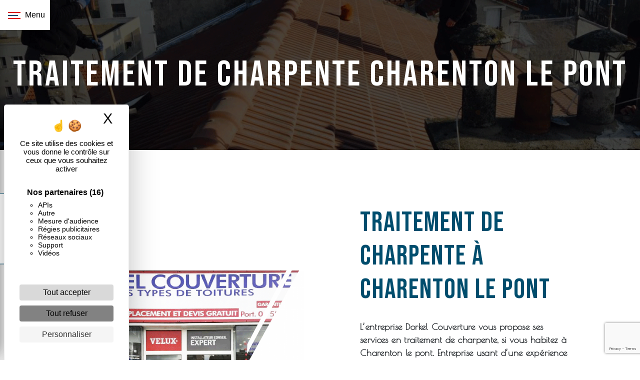

--- FILE ---
content_type: text/html; charset=UTF-8
request_url: https://dorkel-couverture94.com/fr/page/traitement-de-charpente/charenton-le-pont
body_size: 14824
content:
<!doctype html>
<html lang="fr">
<head>
    <meta charset="UTF-8"/>
    <meta name="viewport" content="width=device-width, initial-scale=1, shrink-to-fit=no">
    <title>traitement de charpente Charenton le pont - Dorkel Couverture</title>

                        <link rel="stylesheet" href="/css/5ccad3b.css" type="text/css"/>
                                <link href="https://fonts.googleapis.com/css?family=Poiret One" rel="stylesheet">    <link rel="shortcut icon" type="image/png" href="/uploads/media/images/cms/medias/93a9bec402547a13b68d2d3789faec51ffec9564.png"/><meta name="keywords" content=""/>
    <meta name="description" content=""/>

    

                        <script src="/js/88d60ce.js"></script>
                <style>
                .primary-color {
            color: #DA1212;
        }

        .primary-color {
            color: #DA1212;
        }

        .secondary-bg-color {
            background-color: #004d6d;
        }

        .secondary-color {
            color: #004d6d;
        }

        .tertiary-bg-color {
            background-color: #fff;
        }

        .tertiary-color {
            color: #fff;
        }

        .config-font {
            font-family: Poiret One, sans-serif;
        }

        html>.page-accueil {
    overflow-y: hidden;
    animation-delay: 3s;
    animation-duration: .1s;
    animation-fill-mode: forwards;
    animation-name: noscroll;
}

/* ID à mettre sur le <SVG> */
#logo {
    width: 100%;
    height: 100%;
}

/* Classe à mettre dans le module "bloc de texte" de l'animation */
.logo_loading_div {
    z-index: 999999;
    position: fixed;
    top: 0;
    left: 0;
    width: 100%;
    height: 100%;
    padding: 0;
    opacity: 1;
    background-color: #fff;
    animation-delay: 2.5s;
    animation-duration: .5s;
    animation-fill-mode: forwards;
    animation-name: disparition;
    animation-timing-function: ease-in-out;
}

/*
   Classe à mettre sur les traits nommés : <path>, <circle>, <line>, <rect> ou <polygon>
   Dupliquer la classe et mettre des temps d'animations différents pour que les tracés terminent en même temps
   */
.trace {
    fill: none;
    stroke: #DA1212;
    stroke-dasharray: 3368;
    stroke-dashoffset: 0;
    animation: dash 11s ease-out;
    animation-fill-mode: forwards;
}

.trace2 {
    fill: none;
    stroke: #DA1212;
    stroke-dasharray: 3368;
    stroke-dashoffset: 0;
    animation: dash 5s ease-out;
    animation-fill-mode: forwards;
}

.trace3 {
    fill: none;
    stroke: #DA1212;
    stroke-dasharray: 3368;
    stroke-dashoffset: 0;
    animation: dash 70s ease-out;
    animation-fill-mode: forwards;
}

.logo_loading_div .animation-content {
    width: 100%;
    height: 100%;
    opacity: 1 !important;
    transform: translateZ(0) !important;
}

/* Si on veut faire apparaitre des couleurs après le tracé */
.trace {
    opacity: 0;
    fill: #DA1212;
    animation-delay: 1.5s;
    animation-duration: .5s;
    animation-fill-mode: forwards;
    animation-name: couleur;
    animation-timing-function: ease-in-out;
}

/* Keyframes d'animations */
@keyframes dash {
    from {
        stroke-dashoffset: 3368
    }

    to {
        stroke-dashoffset: 0
    }
}

@keyframes couleur {
    0% {
        opacity: 0
    }

    100% {
        opacity: 1
    }
}

@keyframes noscroll {
    0% {
        overflow-y: hidden
    }

    99% {
        overflow-y: hidden
    }

    100% {
        overflow-y: visible
    }
}

@keyframes disparition {
    0% {
        z-index: 999999;
        opacity: 1
    }

    90% {
        opacity: 0
    }

    100% {
        z-index: -999;
        opacity: 0
    }
}

h1 {
    color: #004d6d;
    font-family: Poiret One, sans-serif;
    letter-spacing: 4px;
}

h2 {
    color: #004d6d;
    font-family: Bebas Neue, sans-serif;
    letter-spacing: 2px;
}

h3 {
    color: #515151;
    font-size: 1.5em;
    font-family: Poiret One, sans-serif;
    letter-spacing: 2px;
}

h4 {
    color: #515151;
    font-family: Poiret One, sans-serif;
    letter-spacing: 2px;
}

h5 {
    color: #515151;
    font-family: Poiret One, sans-serif;
    letter-spacing: 2px;
}

h6 {
    color: #515151;
    font-family: Poiret One, sans-serif;
    letter-spacing: 2px;
}

a {
    color: #004d6d;
}

a:hover,
a:focus {
    text-decoration: none;
    opacity: 1;
    transition: 0.3s;
}

.scrollTop {
    background-color: #004d6d;
    color: #fff;
}

.scrollTop:hover {
    background-color: #004d6d;
    opacity: 0.8;
    color: #fff;
}

.modal-content .custom-control-input:active,
.modal-content .custom-control-label::before {
    background-color: #004d6d !important;
}

.modal-content .custom-control-input:focus,
.modal-content .custom-control-label::before {
    box-shadow: 0 0 0 1px #004d6d !important;
}

p {
    font-family: Poiret One, sans-serif;
    letter-spacing: 0.02em !important;
    font-weight: bold;
    font-size: 1.1em;
}

/*.btn {
    transition: all 0.3s;
    border: 1px solid #2b2b2b;
    background: transparent;
    color: #595959;
    border-radius: 0;
    padding: 15px 53px;
    letter-spacing: 1px;
    text-transform: uppercase;
    font-size: 13px;
  }*/

.map-full-width {
    padding: 0;
}

/**************************/
/******ERROR-PAGE******/
/***********************/
.error-content .btn-error {
    border: 1px solid #004d6d;
    background-color: #004d6d;
    color: #fff;
    transition: all 0.3s
}

.error-content .btn-three-columns:hover {
    opacity: 1;
    margin-left: 20px;
}

/************************/
/******TOP-MENU******/
/**********************/

.affix-top {
    background-color: transparent;
}

.affix-top li a,
.affix-top .navbar-brand {
    font-family: Poiret One, sans-serif;
    letter-spacing: 2px;
    transition: 0.3s;
    text-align: center;
}

.top-menu .navbar-brand {
    font-family: Poiret One, sans-serif;
}

.affix {
    background-color: #fff;
}

.affix li a {
    font-family: Poiret One, sans-serif;
    color: #787878 !important;
    letter-spacing: 2px;
    transition: 0.3s;
    text-align: center;
}

.top-menu .btn-call-to-action {
    background-color: #004d6d !important;
    font-family: Poiret One, sans-serif;
    border: none;
}

.top-menu li a:hover,
.top-menu li .dropdown-menu li a:hover {
    opacity: 1;
    font-family: Poiret One, sans-serif;
    color: #004d6d !important;
}

.top-menu .active>a:first-child,
.top-menu .dropdown-menu .active,
.top-menu .dropdown-menu .active a:hover {
    background-color: #004d6d !important;
    color: #fff !important;
}

.top-menu .dropdown-menu:before {
    border-color: transparent transparent #004d6d transparent;
}

.top-menu .dropdown-menu li:first-child {
    border-top: 1px solid #004d6d;
}

.top-menu .dropdown-menu li {
    padding: 8px 15px;
}

@media (max-width: 992px) {
    .affix-top li a {
        font-family: Poiret One, sans-serif;
        color: #333 !important;
        letter-spacing: 2px;
        transition: 0.3s;
        font-size: 15px;
    }

    .navbar-toggler {
        background-color: #004d6d;
        border: 0;
    }

    .top-menu {
        padding: 0;
    }

    .navbar-collapse .dropdown {
        border-top: 1px solid #fbfbfb;
    }

    .top-menu .navbar-collapse .dropdown .icon-dropdown {
        color: #004d6d !important;
    }

    .navbar-collapse {
        border-top: 2px solid #004d6d;
        background-color: #fff;
        overflow: scroll;
    }

    .top-menu .dropdown-menu li:first-child,
    .top-menu .nav-item,
    .top-menu .dropdown .nav-item {
        border: none;
    }
}

/************************/
/******LEFT-MENU******/
/**********************/
#sidebar {
    background-color: #fff;
}

.sidebar .nav-link {
    color: #DA1212;
    font-weight: bold;
}

.sidebar .btn-call-to-action {}

.sidebar .sidebar-header img {
    width: 50%;
    height: auto;
}

.sidebar .sidebar-header strong {
    color: #004d6d;
    font-family: Bebas Neue, sans-serif;
    letter-spacing: 4px;
    font-size: 2em;
}

.hamburger.is-open .hamb-top,
.hamburger.is-open .hamb-middle,
.hamburger.is-open .hamb-bottom,
.hamburger.is-closed .hamb-top,
.hamburger.is-closed .hamb-middle,
.hamburger.is-closed .hamb-bottom {
    background: #004d6d;
}

.sidebar li a {
    font-family: Poiret One, sans-serif;
    letter-spacing: 1px;
    font-size: 17px;
    color: #787878;
    transition: all 0.3s;
}

.sidebar li ul li a {
    font-size: 15px;
}

.sidebar .active>a:first-child {
    color: #004d6d !important;
}

.sidebar li .nav-link:hover {
    color: #004d6d;
    padding-left: 25px;
}

.dropdown-toggle {
    color: #004d6d !important;
}

.sidebar .social-network ul li a {
    background-color: #004d6d;
    color: #fff;
}

.social-network ul::before {
    background-color: #004d6d;
}

/********************/
/******SLIDER******/
/********************/
.slider-content .home-slider-text h1 {
    font-size: 5.5em;
}

.slider-content .home-slider-text h2 {
    font-size: 2em;
    color: #fff;
}

.slider-content .logo-content img {
    max-width: 300px;
    height: auto;
}

.slider-content p {
    color: #fff;
}

.slider-content .line-slider-content .line,
.line2,
.line3,
.line4 {
    background: #ffffff;
}

.slider-content .carousel-indicators .active {
    background-color: #DA1212;
}

.slider-content .btn-slider {
    color: #fff;
    border-color: #fff;
}

.slider-content .btn-slider:hover {}

.slider-content .btn-slider-call-to-action {
    color: #fff;
    border-color: #fff;
}

.slider-content .btn-slider-call-to-action:hover {}

.slider-content .background-pattern {
    opacity: 0.2;
}

.slider-content .background-opacity-slider {
    background-color: #000;
    opacity: 0.4;
}

/************************/
/****TWO-COLUMNS****/
/**********************/
.two-columns-content h2 {
    color: #004d6d;
    padding-bottom: 2%;
}

.two-columns-content .btn-two-columns {}

.two-columns-content .btn-two-columns:hover {
    margin-left: 20px;
}

.two-columns-content .btn-content {
    justify-content: start !important;
}

.two-columns-content .bloc-right {
    padding: 4em 4em 4em 0em;
}

.two-columns-content .bloc-left {
    padding: 4em 0em 4em 4em;
}

/*********************************/
/*TWO COLUMNS PRESENTATION*/
/*********************************/

/*BLOC LEFT*/

.opacity-left {
    background-color: #DA1212
}

.two-columns-presentation-content .bloc-left .text-content h1 {
    color: #1b1b1b;
    text-shadow: 1px 2px 3px rgba(150, 150, 150, 0.86);
}

.two-columns-presentation-content .bloc-left .text-content h2 {
    color: #004d6d;
    text-shadow: 1px 2px 3px rgba(150, 150, 150, 0.86);
}

.two-columns-presentation-content .logo-content img {
    max-width: 300px;
    height: auto;
}

.bloc-left .typewrite {
    color: #525252;
    font-family: Poiret One, sans-serif;
    font-size: 2em;
}

.bloc-left .btn-two-columns-presentation {
    font-family: Poiret One, sans-serif;
}

.bloc-left .btn-two-columns-presentation:hover,
.btn-two-columns-presentation:focus {}

.bloc-left .btn-two-columns-presentation-call-to-action {
    font-family: Poiret One, sans-serif;
}

.bloc-left .btn-two-columns-presentation-call-to-action:hover,
.btn-two-columns-presentation-call-to-action:focus {
    opacity: 1;
}

/*BLOC RIGHT*/

.opacity-right {
    background-color: #004d6d
}

.bloc-right .typewrite {
    color: #525252;
    font-family: Poiret One, sans-serif;
    font-size: 2em;
}

.two-columns-presentation-content .bloc-right .text-content h1 {
    color: #fff;
    text-shadow: 1px 2px 3px rgba(150, 150, 150, 0.86);
}

.two-columns-presentation-content .bloc-right .text-content h2 {
    color: #fff;
    text-shadow: 1px 2px 3px rgba(150, 150, 150, 0.86);
}

.bloc-right .btn-two-columns-presentation {
    font-family: Poiret One, sans-serif;
}

.bloc-right .btn-two-columns-presentation:hover,
.btn-two-columns-presentation:focus {}

.bloc-right .btn-two-columns-presentation-call-to-action {
    font-family: Poiret One, sans-serif;
}

.bloc-right .btn-two-columns-presentation-call-to-action:hover,
.btn-two-columns-presentation-call-to-action:focus {
    opacity: 1;
}

/********************************/
/****THREE-COLUMNS**********/
/*******************************/
.three-columns-content .btn-three-columns {
    transition: all 0.3s
}

.three-columns-content .btn-three-columns:hover {
    opacity: 1;
    margin-left: 20px;
}

/********************************/
/****TWO-COLUMNS-SLIDER****/
/*******************************/
.two-columns-slider-content h2 {
    font-family: Poiret One, sans-serif;
    font-style: italic;
    letter-spacing: 2px;
    color: #004d6d;
    font-size: 3em;
}

.two-columns-slider-content .text-content .bloc-left {
    background-color: #fff;
    -webkit-box-shadow: 10px 10px 29px -23px rgba(0, 0, 0, 1);
    -moz-box-shadow: 10px 10px 29px -23px rgba(0, 0, 0, 1);
    box-shadow: 10px 10px 29px -23px rgba(0, 0, 0, 1);
}

.two-columns-slider-content .text-content .bloc-right {
    background-color: #fff;
    -webkit-box-shadow: -10px 10px 29px -23px rgba(0, 0, 0, 1);
    -moz-box-shadow: -10px 10px 29px -23px rgba(0, 0, 0, 1);
    box-shadow: -10px 10px 29px -23px rgba(0, 0, 0, 1);
}

.two-columns-slider-content .btn-two-columns {
    transition: all 0.3s;
    border: 1px solid #2b2b2b;
    background: transparent;
    color: #595959;
    border-radius: 0;
    padding: 15px 53px;
    letter-spacing: 1px;
    text-transform: uppercase;
    font-size: 13px;
}

.two-columns-slider-content .btn-two-columns:hover {
    opacity: 1;
    margin-left: 20px;
}

.two-columns-slider-content .carousel-caption span {
    color: #fff;
    font-family: Poiret One, sans-serif;
    font-style: italic;
    letter-spacing: 2px;
    text-shadow: 1px 2px 3px rgba(150, 150, 150, 0.86);
}

.two-columns-slider-content .carousel-indicators .active {
    background-color: #004d6d;
}

/********************************/
/****VIDEO-PRESENTATION*****/
/*******************************/

.video-container {
    clip-path: polygon(50% 100%, 100% 80%, 100% 0, 0 0, 0 80%);
}

.video-container .opacity-video {
    background-color: #000;
    opacity: 0.6;
}

.video-container .text-content h2 {
    color: #fff;
    font-family: Poiret One, sans-serif;
}

.video-container .text-content h1 {
    color: #fff;
    font-family: Bebas Neue, sans-serif;
    font-size: 6em;
}

.video-container .logo-content img {
    max-width: 300px;
    height: auto;
}

.video-container .text-content p {
    color: #fff;
}

.video-container .btn-video {}

.video-container .btn-video:hover {}

.video-container .btn-video-call-to-action {}

.video-container .btn-video-call-to-action:hover {
    opacity: 1;
}

.video-container .background-pattern {
    opacity: 0.2;
}

@media (max-width: 992px) {
    .video-container .text-content img {
        max-height: 150px;
        width: auto;
    }
}

.roller {
    height: 4.125rem;
    line-height: 4rem;
    position: relative;
    overflow: hidden;
    width: 100%;
    display: flex;
    justify-content: center;
    align-items: center;
    margin-bottom: 5%;
}

.roller #rolltext {
    font-family: Archivo Black, sans-serif;
    font-weight: 700;
    font-size: 4em;
    color: #DA1212;
    text-transform: uppercase;
    position: absolute;
    top: 0;
    animation: slide 5s infinite;
    text-align: -webkit-center;
}

@keyframes slide {
    0% {
        top: 0;
    }

    20% {
        top: 0;
    }

    40% {
        top: -1.5em;
    }

    60% {
        top: -1.5em;
    }

    80% {
        top: -3em;
    }

    90% {
        top: -3em;
    }
}

/*******************************/
/******BANNER-VIDEO*********/
/*****************************/
.banner-video-content .opacity-banner {
    opacity: 0.3;
    background-color: #fff;
}

.banner-content .btn {
    color: #fff;
    border-color: #fff;
}

.banner-video-content h1 {
    font-size: 3.5em;
    text-shadow: 1px 2px 3px rgba(150, 150, 150, 0.86)
}

.banner-video-content h2 {
    color: #fff;
    text-shadow: 1px 2px 3px rgba(150, 150, 150, 0.86)
}

@media (max-width: 575.98px) {
    .banner-video-content h1 {
        font-size: 2em;
    }

    .banner-video-content h2 {
        font-size: 1em;
    }
}

/*********************/
/******TITLE*********/
/********************/
.title-content {}

/*********************/
/******TITLE*********/
/********************/
.text-bloc-content {}

/*********************/
/******MEDIA*********/
/********************/
.media-content {}

/********************************/
/******FORM-CONTACT*********/
/******************************/
.form-contact-content h4 {
    font-size: 2.5em;
    color: #004d6d;
}

.form-contact-content .form-control:focus {
    border-color: #004d6d;
    box-shadow: 0 0 0 0.2em rgba(246, 224, 176, 0.35);
}

.form-contact-content .btn-contact-form {}

.form-contact-content .sending-message i {
    color: #004d6d;
}

.form-contact-content .legal-form {
    color: #fff;
}

/************************************/
/******FORM-GUEST-BOOK*********/
/**********************************/
.form-guest-book-content h4 {
    font-size: 2.5em;
    color: #004d6d;
}

.form-guest-book-content .form-control:focus {
    border-color: #004d6d;
    box-shadow: 0 0 0 0.2em rgba(246, 224, 176, 0.35);
}

.form-guest-book-content .btn-guest-book-form {}

.form-guest-book-content .sending-message i {
    color: #004d6d;
}

/*************************/
/******ACTIVITY*********/
/***********************/
.activity-content .btn-content a {
    font-family: Poiret One, sans-serif;
    font-style: italic;
    letter-spacing: 2px;
    background-color: #004d6d;
    color: #fff;
}

.activity-content .btn-content a:hover {
    background-color: #fff;
    color: #004d6d;
    opacity: 1;
}

.activity-content p {
    font-family: Poiret One, sans-serif;
}

.activity-content .title-content h3 {
    font-size: 4em;
    color: #004d6d;
}

.activity-content .text-content p {
    font-size: 14px;
}

/***************************/
/******PARTNERS*********/
/************************/
.partners-content button.owl-prev,
.partners-content button.owl-next {
    background-color: #004d6d !important;
    color: #fff;
}

.partners-content p {
    font-family: Poiret One, sans-serif;
}

.partners-content h3 {
    font-size: 4em;
    color: #004d6d;
}

.partners-content {
    padding: 0em 2em;
}

/*****************************/
/******GUEST-BOOK*********/
/****************************/
.guest-book-content .item .avatar {
    background-color: #004d6d !important;
    color: #fff;
}

.guest-book-content strong {
    font-family: Poiret One, sans-serif;
    color: #004d6d !important;
}

.guest-book-content p {
    font-family: Poiret One, sans-serif;
}

/********************************/
/******INFORMATIONS*********/
/*****************************/

.informations-content {
    background-color: #004d6d;
}

.informations-content p,
.informations-content strong {
    font-family: Poiret One, sans-serif;
}

.informations-content i {
    color: #000;
}

/************************/
/******FOOTER*********/
/**********************/
.footer-content {
    background-color: #004d6d;
    color: #fff;
}

.footer-content .btn-seo {
    font-family: Poiret One, sans-serif;
    border: none;
}

.footer-content a {
    color: #fff;
}

/**************************/
/******SEO-PAGE*********/
/************************/
.seo-page .btn-seo {}

.seo-page .legal-form {
    color: #fff;
}

.seo-page h1 {
    color: #fff;
    font-family: Bebas Neue, sans-serif;
}

.seo-page .title-form {
    color: #004d6d;
    font-family: Poiret One, sans-serif;
    color: #004d6d;
}

.seo-page .form-control:focus {
    border-color: #004d6d;
    box-shadow: 0 0 0 0.2em rgba(246, 224, 176, 0.35);
}

.seo-page .btn-contact-form {}

.seo-page .sending-message i {
    color: #004d6d;
}

.seo-page .form-content {
    background-color: #004d6d;
}

.seo-page .form-content .title-form {
    color: #fff;
}

/***************************/
/******ARTICLES***********/
/*************************/
.articles-list-content .item-content .item .category .item-category {
    font-family: Poiret One, sans-serif;
    color: #fff;
    background-color: #004d6d;
}

.articles-list-content .item-content .item .btn-article {
    background-color: #004d6d;
    color: #fff;
    border: none;
}

/*******************************/
/******ARTICLES-PAGES*******/
/*****************************/
.article-page-content .btn-article-page {
    font-family: Poiret One, sans-serif;
    color: #004d6d;
    border: 1px solid #004d6d;
}

.article-page-content .btn-article-page:hover {}

.article-page-content .category-article-page {
    font-family: Poiret One, sans-serif;
    color: #fff;
    background-color: #004d6d;
}

/***************************/
/******SERVICES***********/
/*************************/
.services-list-content .item-content .item .category {
    font-family: Poiret One, sans-serif;
    color: #004d6d;
}

.services-list-content .item-content .item .link {
    font-family: Poiret One, sans-serif;
    letter-spacing: 5px;
}

/*******************************/
/******SERVICE-PAGES*******/
/*****************************/
.service-page-content .btn-service-page {}

.service-page-content .btn-service-page:hover {}

.service-page-content .category-service-page {
    font-family: Poiret One, sans-serif;
    color: #fff;
    background-color: #004d6d;
}

/***************************/
/******PRODUCTS***********/
/*************************/
.products-list-content .item-content .item .category {
    font-family: Poiret One, sans-serif;
    color: #004d6d;
}

.products-list-content .item-content .item .link {
    font-family: Poiret One, sans-serif;
    letter-spacing: 5px;
}

/*******************************/
/******PRODUCT-PAGES*******/
/*****************************/
.product-page-content .btn-product-page {}

.product-page-content .btn-product-page:hover {}

.product-page-content .category-product-page {
    font-family: Poiret One, sans-serif;
    color: #fff;
    background-color: #004d6d;
}

/*******************************/
/******RGPD-BANNER*********/
/*****************************/
.cookieinfo {
    background-color: #004d6d;
    font-family: Poiret One, sans-serif;
    color: #000;
}

.cookieinfo span {
    color: #fff;
}

.cookieinfo .btn-cookie {
    background-color: #fff;
}

.cookieinfo a {
    color: #fff;
}

/***************************/
/******DOCUMENT*********/
/**************************/
.document-content .background-pattern {
    background-color: #004d6d;
}

.document-content .title-content strong {
    font-family: Poiret One, sans-serif;
}

/******************/
/******ITEMS******/
/******************/
.items-content {
    background-color: #004d6d;
}

/***********************************/
/****** AFTER / BEFORE ***********/
/*********************************/

.after-before-content h1,
.after-before-content h2,
.after-before-content h3,
.after-before-content h4 {
    font-family: Poiret One, sans-serif;
    color: #004d6d;
}

/************************/
/******COLLAPSE******/
/**********************/
.collapse-container .icofont-container {
    background-color: #004d6d;
}

/******ICONES******/

.icones.items-content {
    background-color: #fff;
}

.icones .img-fluid {
    max-width: 80%;
    height: auto;
}

.icones2.items-content {
    background-color: #fff;
}

.icones2 .img-fluid {
    max-width: 40%;
    height: auto;
}

.marque.items-content {
    background-color: #fff;
}

.marque .img-fluid {
    max-width: 60%;
    height: auto;
}

/******BG-OPACITY******/

.parallax .container-fluid {
    background-attachment: fixed !important;
}

.bg-opacity {
    overflow: hidden;
}

.bg-opacity h2,
.bg-opacity h3,
.bg-opacity li,
.bg-opacity p {
    color: #fff;
}

.bg-opacity h2 {
    font-weight: bold;
    font-size: 2.2em;
}

.bg-opacity .aos-animate:after {
    content: '';
    width: 100vw;
    height: 220%;
    position: absolute;
    transform: skewX(30deg);
    top: -130px;
    right: -115%;
    background: rgb(0 0 0 / 55%);
    z-index: -1;
    border-left: solid 2px #fff !important;
    border-right: solid 2px #fff;
}

@media (max-width: 766px) {
    .bg-opacity .text-content {
        background-color: rgb(0 0 0 / 75%);
    }

    .bg-opacity .aos-animate:after {
        display: none;
    }
}

/******BACKGROUND******/

.back .container-fluid>.text-content {
    background-color: rgba(218, 18, 18, 0.6);
}

.back h2 {
    font-size: 4em;
}

.back h2,
.back p,
.back h3 {
    color: #fff;
}

.img-full-block-blc .col-md-6 {
    background-color: #0000008d;
    border: 5px #fafafa3d double;
    /* border-radius: 20px; */
    /* backdrop-filter: grayscale(50%) contrast(1) blur(3px); */
    padding: 3rem;
    transition: all .3s;
}

.img-full-block-blc .container-fluid {
    background-attachment: fixed !important;
    transition: all .3;
}

.img-full-block-blc:hover .col-md-6 {
    border: 5px #0e0f13 double;
    transform: scale(1.02);
    box-shadow: 1px 3px 5px 1px rgba(0, 0, 0, .5);
    transition: all .3s;
    background-color: #000000c9;
}

.blc,
.blc p,
.blc h1,
.blc h2,
.blc h3 {
    color: white !important;
}

.blc-h2 .item .text h2,
.blc-h2 .item .text h3 {
    color: #f5f2ed !important;
}

.parallax.image-full-width-text-content .container-fluid {
    background-attachment: fixed !important;
}

/******VIDEO******/

.video-presentation {
    background: url('/uploads/media/images/cms/medias/thumb_/cms/medias/627101936679b_images_large.png') no-repeat center center;
    background-size: cover;
    background-attachment: fixed !important;
}

.video-presentation.text-bloc-content {
    padding: 6em 15em;
}

.video-presentation h2,
.video-presentation p {
    color: #fff;
}



.bold strong {
    color: #DA1212;
}

.intro h2 {
    font-size: 5em;
}

.italic em {
    color: #fff !important;
    background-color: #DA1212 !important;
    padding: 0.2em 3.5em;
    font-size: 1.1em;
    display: inline-block;
    font-style: normal;
    text-transform: uppercase;
}

.italic2 em {
    color: #fff !important;
    background-color: #004d6d !important;
    padding: 0.2em 3.5em;
    font-size: 1.1em;
    display: inline-block;
    font-style: normal;
    text-transform: uppercase;
}

/***** BTN*****/

.btn {
    position: relative;
    color: #004d6d;
    font-size: 1em;
    text-decoration: none;
    border: 2px solid #004d6d;
    padding: 15px 52px;
    text-transform: uppercase;
    overflow: hidden;
    transition: 1s all ease;
}

.btn::before {
    background: #004d6d;
    content: "";
    position: absolute;
    top: 50%;
    left: 50%;
    transform: translate(-50%, -50%);
    z-index: -1;
    transition: all 0.6s ease;
    width: 0%;
    height: 100%;

}

.btn:hover::before {
    width: 110%;
}

.btn:hover {
    color: #fff;
    border: 2px solid #004d6d;
    background: #004d6d;
}


.form-contact-content .btn-contact-form {
    position: relative;
    color: #fff !important;
    font-size: 1em;
    text-decoration: none;
    border: 2px solid #fff !important;
    padding: 15px 52px;
    text-transform: uppercase;
    overflow: hidden;
    transition: 1s all ease;
    background-color: transparent;
}


/***** BTN-CUSTOM *****/

.btn-custom .btn {
    position: relative;
    color: #fff;
    font-size: 1em;
    text-decoration: none;
    border: 2px solid #fff;
    padding: 15px 52px;
    text-transform: uppercase;
    overflow: hidden;
    transition: 1s all ease;
}

.btn-custom .btn::before {
    background: #004d6d;
    content: "";
    position: absolute;
    top: 50%;
    left: 50%;
    transform: translate(-50%, -50%);
    z-index: -1;
    transition: all 0.6s ease;
    width: 0%;
    height: 100%;

}

.btn-custom .btn:hover::before {
    width: 110%;
}

.btn-custom .btn:hover {
    color: #fff;
    border: 2px solid #004d6d;
}

/***** BLOC-PERSO *****/

.bloc-perso h2,
.bloc-perso h3,
.bloc-perso p {
    color: #fff;
}

.bloc-perso.two-columns-content .img-content {
    background-size: contain !important;
    background-color: #004d6d !important;
}

.bloc-perso.two-columns-content .bloc-left,
.bloc-perso.two-columns-content .bloc-right {
    background-color: #004d6d;
    padding: 4em 8em 4em 0em;
}

.style-text h2 {
    font-family: Archivo Black, sans-serif;
    color: transparent;
    -webkit-text-stroke: 2px #DA1212;
    text-stroke: 1px red;
    text-shadow: none;
    font-size: 5em;
    text-transform: uppercase;
    font-weight: 300;
}

/***** COORDONNEES *****/

.title-coordonnees h2,
.title-coordonnees h3 {
    color: #fff;
}

.title-coordonnees.text-bloc-content {
    padding: 2em 5em 0em 5em;
}

.coordonnees.items-content .item .image img {
    opacity: 0.6;
}

.coordonnees {
    position: relative;
    padding: 2% 4% 2%;
    background-color: #004d6d;
}

.coordonnees {
    background-repeat: repeat-y;
    background-attachment: fixed;
    background-size: 100% auto;
}

.coordonnees h3 {
    margin: 0 auto;
    padding-left: 0;
    color: white;
    font-size: 1em;
    font-style: inherit;
    font-weight: 400;
    letter-spacing: 1px;
}

.coordonnees h2 {
    margin: 0 auto;
    padding-left: 0;
    color: white;
    font-size: 3em;
    font-style: inherit;
}

.coordonnees-title {
    text-align: center;
    font-size: 1.5em;
}

.coordonnees .image {
    z-index: -2;
    position: absolute;
    left: -29%;
    opacity: .6 !important;
    max-width: 26em;
    height: auto;
}

.coordonnees .item {
    position: relative;
}

.background-perso {
    background: url(/uploads/media/images/cms/medias/thumb_/cms/medias/627101936679b_images_large.png) no-repeat center center;
    background-attachment: fixed;
    background-size: 100% 100%;
    margin-top: -1px;
}

.coordonnees .img-fluid {
    max-width: 30%;
    height: auto;
}


@media (max-width: 575.98px) {
    .items-content h3 {
        padding-bottom: 2.4em;
    }
}

/***** FORMULAIRE *****/

.form-contact-content .form-control:focus {
    border-color: white;
}

.form-contact-content .sending-message i {
    color: #004d6d;
}

.form-control,
.form-control:focus {
    color: $fff;
    border: 1px solid $fff;
    border-width: 0px 0px 1px 0px;
    background-color: transparent;
    box-shadow: none !important;
}

form {
    color: white
}

.form-control:focus {
    border-width: 0px 0px 3px 0px;
}

.form-control::placeholder {
    color: white;
    opacity: .5;
}

.form-control:focus::placeholder {
    opacity: 1;
}

.form-control {
    color: white
}

.recaptcha-text a {
    color: white;
}

.form-contact-content .btn-contact-form {
    color: white;
    border-color: white
}

.form-contact-content h4 {
    font-size: 2.5em;
    color: #004d6d;
}

.form-contact-content .form-control:focus {
    border-color: #004d6d;
    box-shadow: 0 0 0 0.2em rgba(246, 224, 176, 0.35);
}

.form-contact-content .btn-contact-form {}

.form-contact-content .sending-message i {
    color: #004d6d;
}

.form-contact-content {
    background-color: #004d6d;
}

.form-contact-content h2 {
    color: #fff;
}

/***** ANIMATION ICONES *****/

@keyframes floating {
    0% {
        transform: translate(0, 0px);
    }

    50% {
        transform: translate(0, 20px);
    }

    100% {
        transform: translate(0, -0px);
    }
}

.float .img-fluid {
    animation: floating 2.5s infinite ease-out;
}

.banniere.text-bloc-content {
    background: url(/uploads/media/images/cms/medias/thumb_/cms/medias/627101936679b_images_large.png) no-repeat center center;
    background-size: cover;
    background-attachment: fixed !important;
    padding: 2em 5em 12em 5em;
    clip-path: polygon(50% 100%, 100% 80%, 100% 0, 0 0, 0 80%);
}

.banniere h2,
.banniere p {
    color: #fff;
}

.banniere h2 {
    font-size: 4em;
}

.banniere h1 {
    font-size: 4em;
    font-family: Bebas Neue, sans-serif;
    color: #fff;
}

.two-columns-text-content .item-content:nth-child(2) {
    background-color: #DA1212;
    color: #ffff;
}

/*** TRHREE-COLUMNS ****/

.three-columns-2-content {
    background: #fff;
    color: #000;
    /*  height: 600px;/*
      display: flex;
  /*align-items: center;*/
}

.three-columns-2-content .image-content {
    /*clip-path: circle(35% at 50% 50%);*/
    order: 1;
}

.three-columns-2-content h2 {
    color: #004d6d;
    font-size: 3.5em;
    font-weight: bold;
    text-transform: uppercase;
}

.three-columns-2-content h3 {
    font-size: 1.5em;
    text-transform: uppercase;
    margin-bottom: -0.2em;
}

.three-columns-2-content hr {
    background: white;
    width: 20%;
    margin: 0.5em 0 1em;
    height: 0.06em;
}

.three-columns-2-content .text-content {
    order: 2;
}

@media (max-width: 992px) {

    .two-columns-content .bloc-left,
    .two-columns-content .bloc-right,
    .three-columns-2-content {
        height: auto !important;
    }
}

/**** Gallery ***/

.gallery-content .gallery-type-2,
.gallery-content .gallery-type-1 {
    filter: drop-shadow(0px 8px 10px rgba(0, 0, 0, 1));
}

.gallery-content .grid figure img {
    height: auto;
    width: 100%;
}


/***** H3spe *****/

.h3spe h3 {
    position: relative;
    width: fit-content;
    display: block;
    margin: 0 auto 40px;
}

.h3spe h3:before,
.h3spe h3:after {
    content: "";
    background-color: #fff;
    position: absolute;
    bottom: 48%;
    height: 2px;
    width: 20%;
}

.h3spe h3:before {
    left: -25%;
}

.h3spe h3:after {
    right: -25%;
}

.h3spe h3 {
    margin: 0 auto 0px;
}

hr {
    background-color: #fff;
    height: 2px;
    width: 20%;
    display: inline-block;
    margin: 0;
    margin-top: 20px;
    margin-bottom: 20px;
    border-radius: 5px;
}

/***** HORAIRES *****/

.horaires {
    position: fixed;
    bottom: 25%;
    left: -269px;
    height: 160px;
    background-color: #004d6d;
    color: #fff;
    z-index: 100000;
    text-align: center;
    border: 5px solid #004d6d;
    padding: 2%;
    transition: left 1s ease 1s;
}

.horaires h3 {
    font-family: 'Montserrat', sans-serif;
    color: #004d6d;
    font-size: 1em;
    position: absolute;
    transform: rotate(-90deg);
    background-color: #f9f9f9;
    width: 142px;
    padding: 15px;
    right: -101px;
    top: 47px;
    border: 1px solid #004d6d;
}

.horaires b {
    font-size: 1.3em;
}

.horaires:hover {
    left: 0;
    transition: left .3s ease;
}

.hamburger {
    top: 0px;
}

.hamburger.is-open .hamb-top,
.hamburger.is-open .hamb-bottom,
.hamburger.is-closed .hamb-top,
.hamburger.is-closed .hamb-bottom {
    background: #DA1212;
}






/***** MEDIA QUIERIES *****/

@media (max-width: 1280px) {
    .icones2 .img-fluid {
        max-width: 65%;
        height: auto;
    }

    .video-presentation.text-bloc-content {
        padding: 5em 5em;
    }

    .two-columns-content .bloc-right {
        padding: 4em 4em 4em 2em;
    }

    .bg-opacity .aos-animate:after {
        right: -108%;
    }

    .two-columns-content .bloc-left {
        padding: 4em 2em 4em 4em;
    }
}

@media (max-width: 1024px) {
    .icones .img-fluid {
        max-width: 100%;
        height: auto;
    }

    .items-content {
        padding: 2em 2em;
    }

    .three-columns-2-content {
        padding: 2em 2em;
        overflow: hidden;
    }

    .three-columns-2-content h2 {
        font-size: 3em;
    }
}

@media (max-width: 992px) {
    .video-container .text-content img {
        max-height: 150px;
        width: auto;
    }

    .video-container .logo-content img {
        max-width: 300px;
        height: auto;
    }

    .video-container video {
        width: auto;
        height: 100%;
    }

    .video-container h2 {
        margin-top: 1em;
    }
}

@media (max-width: 575.98px) {
    .video-container h1 {
        font-size: 1.5em !important;
    }

    .video-container h2 {
      font-size: 0.8em !important;
      margin-bottom: 1em;
  }
  .video-container .btn {
      width: 70%;
      margin: 0 0 0.5em 0 !important;
  }

    .video-container .text-content .content .logo-content img {
        max-height: 70px;
        width: auto;
    }

    .video-container .text-content .content .logo-content {
        display: inherit !important;
    }

    .video-container .text-content .content {
        height: auto;
    }

    .video-container {
        height: 90vh;
    }

    .roller #rolltext {
        font-size: 1em;
    }

    .text-bloc-content {
        padding: 2em 2em;
    }

    .intro h2 {
        font-size: 3em !important;
    }

    .two-columns-content .bloc-right {
        padding: 2em 2em 2em 2em;
    }

    .style-text h2 {
        font-size: 4em;
    }

    .video-presentation.text-bloc-content {
        padding: 2em 2em;
    }

    .italic2 em {
        font-size: 1em;
    }

    .video-presentation h2 {
        font-size: 1.8em;
    }

    .back h2 {
        font-size: 3em;
    }

    .italic2 em {
        color: #fff !important;
        padding: 0.2em 1.5em;
    }

    .banniere h1 {
        font-size: 3em !important;
    }

    .banniere.text-bloc-content {
        padding: 2em 2em 12em 2em;
    }

    .italic em {
        padding: 0.2em 1em;
    }

    .two-columns-content .bloc-left {
        padding: 2em 2em 2em 2em;
    }

    .banniere.text-bloc-content {
        clip-path: polygon(50% 100%, 100% 90%, 100% 0, 0 0, 0 90%);
    }

    .marque .img-fluid {
        max-width: 60%;
        height: auto;
        padding-bottom: 2em;
    }

    .two-columns-text-content h2 {
        font-size: 2.3em;
        text-align: center !important;
    }

    .two-columns-text-content h3,
    .two-columns-text-content p {
        text-align: center !important;
    }

    .two-columns-content h2 {
        font-size: 2.3em;
    }

    .three-columns-2-content h2,
    .three-columns-2-content h3,
    .three-columns-2-content p {
        text-align: center !important;
    }

    h2 {
        font-size: 2.3em;
    }
}
            </style>

            <!-- Matomo -->
<script type="text/javascript">
  var _paq = window._paq = window._paq || [];
  /* tracker methods like "setCustomDimension" should be called before "trackPageView" */
  _paq.push(['trackPageView']);
  _paq.push(['enableLinkTracking']);
  (function() {
    var u="https://vistalid-statistiques.fr/";
    _paq.push(['setTrackerUrl', u+'matomo.php']);
    _paq.push(['setSiteId', '2834']);
    var d=document, g=d.createElement('script'), s=d.getElementsByTagName('script')[0];
    g.type='text/javascript'; g.async=true; g.src=u+'matomo.js'; s.parentNode.insertBefore(g,s);
  })();
</script>
<!-- End Matomo Code -->

    

            <style>
@import url('https://fonts.googleapis.com/css2?family=Abril+Fatface&family=Allura&family=Archivo+Black&family=Bebas+Neue&family=Cormorant+Garamond:wght@300&family=EB+Garamond&family=Fredericka+the+Great&family=Open+Sans+Condensed:wght@300&family=Oswald:wght@500&family=Pinyon+Script&family=The+Nautigal&family=Yeseva+One&display=swap');
</style>

<div class="horaires">
<h3>Horaires</h3>
<b>Lundi, Mardi</b><br>
<b>Jeudi et Vendredi</b><br>
de 08h à 17h30<br>
</div>

<style>
@import url('https://fonts.googleapis.com/css2?family=Abril+Fatface&family=Allura&family=Archivo+Black&family=Bebas+Neue&family=Cormorant+Garamond:wght@300&family=EB+Garamond&family=Fredericka+the+Great&family=Open+Sans+Condensed:wght@300&family=Oswald:wght@500&family=Pinyon+Script&family=The+Nautigal&family=Yeseva+One&display=swap');
</style>
    
</head>
<body class="container-fluid row ">
<div class="container-fluid">
        
            <nav class="sidebar" id="sidebar">
            <div class="sidebar-sticky">
                <div class="sidebar-header" href="/fr">
                                            
    <img alt="logo-dorkel.png" title="logo-dorkel.png" src="/uploads/media/images/cms/medias/thumb_/cms/medias/61e67c72ea7e2_images_small.png" width="200" height="95" srcset="/uploads/media/images/cms/medias/thumb_/cms/medias/61e67c72ea7e2_images_picto.png 25w, /uploads/media/images/cms/medias/thumb_/cms/medias/61e67c72ea7e2_images_small.png 200w, /uploads/media/images/cms/medias/thumb_/cms/medias/61e67c72ea7e2_images_medium.png 1000w, /uploads/media/images/cms/medias/thumb_/cms/medias/61e67c72ea7e2_images_large.png 2299w, /uploads/media/images/cms/medias/e1e607dbaef61fe0e9fbdb329f683878aef9cdf6.png 5582w" sizes="(max-width: 200px) 100vw, 200px"  />
                        <div class="container-fluid text-center p-3">
                            <strong>Dorkel Couverture</strong>
                        </div>
                                    </div>
                                    <li class="d-flex justify-content-center">
                        <a class="nav-link btn btn-call-to-action"
                           target="_blank"
                           href="tel:0148940093">01 48 94 00 93</a>
                    </li>
                                                                            <ul class="list-unstyled components">
                            
                <li class="first">                    <a class="nav-link" href="/fr/page/accueil">Accueil</a>
    
                                            
    
    </li>


                                                
                            <li class="dropdown-side-bar" data-toggle="collapse" aria-expanded="false">                    <a class="nav-link" href="#pageSubmenur25" data-toggle="collapse" aria-expanded="false" >
            Artisan couvreur
            <a data-toggle="collapse" aria-expanded="false" class="dropdown-toggle"
               href="#pageSubmenur25"></a>
        </a>
    
                                                    <ul class="collapse list-unstyled" id="pageSubmenur25">
                            
                <li class="first">                    <a class="nav-link" href="/fr/page/couvreur">Couvreur</a>
    
                                            
    
    </li>


                    
                <li class="">                    <a class="nav-link" href="/fr/page/refection-de-toiture">Réfection de toiture</a>
    
                                            
    
    </li>


                    
                <li class="last">                    <a class="nav-link" href="/fr/page/entretien-de-toiture">Entretien de toiture</a>
    
                                            
    
    </li>



    </ul>

    
    </li>


                                                
                            <li class="dropdown-side-bar" data-toggle="collapse" aria-expanded="false">                    <a class="nav-link" href="#pageSubmenur20" data-toggle="collapse" aria-expanded="false" >
            Charpentier
            <a data-toggle="collapse" aria-expanded="false" class="dropdown-toggle"
               href="#pageSubmenur20"></a>
        </a>
    
                                                    <ul class="collapse list-unstyled" id="pageSubmenur20">
                            
                <li class="first">                    <a class="nav-link" href="/fr/page/charpente">Charpente</a>
    
                                            
    
    </li>


                    
                <li class="">                    <a class="nav-link" href="/fr/page/traitement-de-charpente">Traitement de charpente</a>
    
                                            
    
    </li>


                    
                <li class="last">                    <a class="nav-link" href="/fr/page/reparation-de-charpente">Réparation de charpente</a>
    
                                            
    
    </li>



    </ul>

    
    </li>


                                                
                            <li class="dropdown-side-bar" data-toggle="collapse" aria-expanded="false">                    <a class="nav-link" href="#pageSubmenun28" data-toggle="collapse" aria-expanded="false" >
            Travaux d&#039;isolation
            <a data-toggle="collapse" aria-expanded="false" class="dropdown-toggle"
               href="#pageSubmenun28"></a>
        </a>
    
                                                    <ul class="collapse list-unstyled" id="pageSubmenun28">
                            
                <li class="first">                    <a class="nav-link" href="/fr/page/isolation">Isolation</a>
    
                                            
    
    </li>


                    
                <li class="">                    <a class="nav-link" href="/fr/page/interieure">Intérieure</a>
    
                                            
    
    </li>


                    
                <li class="">                    <a class="nav-link" href="/fr/page/exterieure">Extérieure</a>
    
                                            
    
    </li>


                    
                <li class="last">                    <a class="nav-link" href="/fr/page/toitures-et-combles">Toitures et combles</a>
    
                                            
    
    </li>



    </ul>

    
    </li>


                    
                <li class="">                    <a class="nav-link" href="/fr/page/ravalement-de-facade">Ravalement de façade</a>
    
                                            
    
    </li>


                    
                <li class="">                    <a class="nav-link" href="/fr/page/zinguerie">Zinguerie</a>
    
                                            
    
    </li>


                    
                <li class="">                    <a class="nav-link" href="/fr/page/installateur-velux">Installateur Velux</a>
    
                                            
    
    </li>


                    
                <li class="">                    <a class="nav-link" href="/fr/page/nos-realisations">Nos réalisations</a>
    
                                            
    
    </li>


                    
                <li class="">                    <a class="nav-link" href="/fr/page/livre-d-or">Livre d&#039;or</a>
    
                                            
    
    </li>


                    
                <li class="last">                    <a class="nav-link" href="/fr/page/contact">Contact</a>
    
                                            
    
    </li>



    </ul>

    
                
                <div class="social-network">
                                    </div>
            </div>
        </nav>
    
    <div role="main" id="content"
         class="">
                <div class="container-fluid">
                            <button type="button" class="hamburger is-open" id="sidebarCollapse">
                    <span class="hamb-top"></span>
                    <span class="hamb-middle"></span>
                    <span class="hamb-bottom"></span>
                    <span class="hamb-menu">Menu</span>
                </button>
                            <div class="container-fluid seo-page">
        <div class="container-fluid banner-content"
                                    style="background: url('/uploads/media/images/cms/medias/thumb_/cms/medias/61e9953b6767e_images_large.png') no-repeat center center; background-size: cover;"
                        >
            <h1 class="display-3">traitement de charpente Charenton le pont</h1>
        </div>
        <div class="container-fluid">
            <div class="row informations-seo-content">
                <div class="col-md-6 col-sm-12 image-content">
                                            
    <img alt="boutique-logo.png" title="boutique-logo.png" src="/uploads/media/images/cms/medias/thumb_/cms/medias/61e99429c8fc9_images_medium.png" width="1000" height="800" srcset="/uploads/media/images/cms/medias/thumb_/cms/medias/61e99429c8fc9_images_picto.png 25w, /uploads/media/images/cms/medias/thumb_/cms/medias/61e99429c8fc9_images_small.png 200w, /uploads/media/images/cms/medias/thumb_/cms/medias/61e99429c8fc9_images_medium.png 1000w, /uploads/media/images/cms/medias/thumb_/cms/medias/61e99429c8fc9_images_large.png 2300w, /uploads/media/images/cms/medias/d556c51d985cc8ab07300742595d8a2cdff6e7b8.png 2813w" sizes="(max-width: 1000px) 100vw, 1000px" class="img-fluid"  />
                                    </div>
                <div class="col-md-6 col-sm-12 text-content">
                    <h2 class="display-3">traitement de charpente à Charenton le pont</h2>
                    <p>L’entreprise <strong>Dorkel Couverture</strong> vous propose ses services en <strong>traitement de charpente</strong>, si vous habitez à <strong>Charenton le pont</strong>. Entreprise usant d’une expérience et d’un savoir-faire de qualité, nous mettons tout en oeuvre pour vous satisfaire. Nous vous accompagnons ainsi dans votre projet de <strong>traitement de charpente</strong> et sommes à l’écoute de vos besoins. Si vous habitez à <strong>Charenton le pont</strong>, nous sommes à votre disposition pour vous transmettre les renseignements nécessaires à votre projet de <strong>traitement de charpente</strong>. Notre métier est avant tout notre passion et le partager avec vous renforce encore plus notre désir de réussir. Toute notre équipe est qualifiée et travaille avec propreté et rigueur.</p>
                    <div class="container text-right">
                        <a href="/fr/page/accueil" class="btn btn-seo"><i
                                    class="icofont-info-square"></i> En savoir plus
                        </a>
                    </div>
                </div>
            </div>
        </div>
                    <div>
                <div class="container-fluid form-content">
                    <div class="container-fluid title-form">
                        <strong>Contactez nous</strong>
                    </div>
                                        <form name="front_contact" method="post">
                    <div class="container">
                        <div class="row justify-content-center">
                            <div class="col-lg-3">
                                <div class="form-group">
                                    <input type="text" id="front_contact_first_name" name="front_contact[first_name]" required="required" class="form-control" placeholder="Prénom" />
                                </div>
                            </div>
                            <div class="col-lg-3">
                                <div class="form-group">
                                    <input type="text" id="front_contact_last_name" name="front_contact[last_name]" required="required" class="form-control" placeholder="Nom" />
                                </div>
                            </div>
                            <div class="col-lg-3">
                                <div class="form-group">
                                    <input type="tel" id="front_contact_phone" name="front_contact[phone]" class="form-control" placeholder="Téléphone" />
                                </div>
                            </div>
                            <div class="col-lg-3">
                                <div class="form-group">
                                    <input type="email" id="front_contact_email" name="front_contact[email]" required="required" class="form-control" placeholder="Email" />
                                </div>
                            </div>
                            <div class="col-lg-12 mt-1">
                                <div class="form-group">
                                    <input type="text" id="front_contact_subject" name="front_contact[subject]" required="required" class="form-control" placeholder="Objet" />
                                </div>
                            </div>
                            <div class="col-lg-12 mt-1">
                                <div class="form-group ">
                                    <textarea id="front_contact_message" name="front_contact[message]" required="required" class="form-control" placeholder="Message" rows="6"></textarea>
                                </div>
                            </div>
                            <div class="col-lg-12 mt-1">
                                <div class="form-group">
                                    <label>Combien font 
                                        deux plus sept</label>
                                    <select id="front_contact_question" name="front_contact[question]" class="form-control"><option value="0">0</option><option value="1">1</option><option value="2">2</option><option value="3">3</option><option value="4">4</option><option value="5">5</option><option value="6">6</option><option value="7">7</option><option value="8">8</option><option value="9">9</option><option value="10">10</option><option value="11">11</option><option value="12">12</option><option value="13">13</option><option value="14">14</option><option value="15">15</option><option value="16">16</option><option value="17">17</option><option value="18">18</option><option value="19">19</option><option value="20">20</option></select>
                                </div>
                            </div>
                            <div class="col-lg-12">
                                <div class="form-group ">
                                    <div class="form-check">
                                        <input type="checkbox" id="front_contact_legal" name="front_contact[legal]" required="required" class="form-check-input" required="required" value="1" />
                                        <label class="form-check-label"
                                               for="contact_submit_contact">En cochant cette case, j&#039;accepte les conditions particulières ci-dessous **</label>
                                    </div>
                                </div>
                            </div>
                            <div class="col-lg-12 mt-1">
                                <div class="form-group text-right">
                                    <button type="submit" id="front_contact_submit_contact" name="front_contact[submit_contact]" class="btn btn-contact-form">Envoyer</button>
                                </div>
                            </div>
                        </div>
                    </div>
                    <input type="hidden" id="front_contact_contact_verification" name="front_contact[contact_verification]" value="9" />
                    <input type="hidden" id="front_contact_selected_society" name="front_contact[selected_society]" value="1" />    <script src="https://www.google.com/recaptcha/api.js?render=6LdqYpseAAAAAB44WuekX3NS-nGbP-D8UHfCEawt" async defer></script>

    <script >
        document.addEventListener("DOMContentLoaded", function() {
            var recaptchaField = document.getElementById('front_contact_captcha');
            if (!recaptchaField) return;

            var form = recaptchaField.closest('form');
            if (!form) return;

            form.addEventListener('submit', function (e) {
                if (recaptchaField.value) return;

                e.preventDefault();

                grecaptcha.ready(function () {
                    grecaptcha.execute('6LdqYpseAAAAAB44WuekX3NS-nGbP-D8UHfCEawt', {
                        action: 'form'
                    }).then(function (token) {
                        recaptchaField.value = token;
                        form.submit();
                    });
                });
            });
        });
    </script>


    
    <input type="hidden" id="front_contact_captcha" name="front_contact[captcha]" />

            <div class="recaptcha-text">
            Ce site est protégé par reCAPTCHA. Les
    <a href="https://policies.google.com/privacy">règles de confidentialité</a>  et les
    <a href="https://policies.google.com/terms">conditions d'utilisation</a>  de Google s'appliquent.

        </div>
    <input type="hidden" id="front_contact__token" name="front_contact[_token]" value="viNvZtntKk8HPfPT-z6iHk5AAZwZ9XNd6oQxuY2O5xc" /></form>
                    <div class="container">
                        <p class="legal-form">**
                            Les données personnelles communiquées sont nécessaires aux fins de vous contacter et sont enregistrées dans un fichier informatisé. Elles sont destinées à  et ses sous-traitants dans le seul but de répondre à votre message. Les données collectées seront communiquées aux seuls destinataires suivants:   . Vous disposez de droits d’accès, de rectification, d’effacement, de portabilité, de limitation, d’opposition, de retrait de votre consentement à tout moment et du droit d’introduire une réclamation auprès d’une autorité de contrôle, ainsi que d’organiser le sort de vos données post-mortem. Vous pouvez exercer ces droits par voie postale à l'adresse  ou par courrier électronique à l'adresse . Un justificatif d'identité pourra vous être demandé. Nous conservons vos données pendant la période de prise de contact puis pendant la durée de prescription légale aux fins probatoires et de gestion des contentieux. Consultez le site cnil.fr pour plus d’informations sur vos droits.
                        </p>
                    </div>
                </div>
            </div>
            </div>
        </div>
        <footer class="footer-content">
            <div class="container text-center seo-content">
                <a class="btn btn-seo" data-toggle="collapse" href="#frequently_searched" role="button"
                   aria-expanded="false" aria-controls="frequently_searched">
                    Recherches fréquentes
                </a>
                <div class="collapse" id="frequently_searched">
                                            <a href="/fr/page/couvreur/fontenay-sous-bois">Couvreur fontenay sous bois - </a>
                                            <a href="/fr/page/couvreur/vincennes">Couvreur vincennes - </a>
                                            <a href="/fr/page/couvreur/nogent-sur-marne">Couvreur nogent sur marne - </a>
                                            <a href="/fr/page/couvreur/brie-sur-marne">Couvreur brie sur marne - </a>
                                            <a href="/fr/page/couvreur/le-perreux-sur-marne">Couvreur le perreux sur marne - </a>
                                            <a href="/fr/page/couvreur/saint-maur-des-fosses">Couvreur saint maur des fosses - </a>
                                            <a href="/fr/page/couvreur/maison-alfort">Couvreur maison alfort - </a>
                                            <a href="/fr/page/couvreur/alforville">Couvreur alforville - </a>
                                            <a href="/fr/page/couvreur/thiais">Couvreur thiais - </a>
                                            <a href="/fr/page/couvreur/choisy-le-roi">Couvreur Choisy le roi - </a>
                                            <a href="/fr/page/couvreur/champigny-sur-marne">Couvreur Champigny sur marne - </a>
                                            <a href="/fr/page/couvreur/charenton-le-pont">Couvreur Charenton le pont - </a>
                                            <a href="/fr/page/couvreur/joinville-le-pont">Couvreur Joinville le  pont - </a>
                                            <a href="/fr/page/couvreur/cachan">Couvreur Cachan - </a>
                                            <a href="/fr/page/entreprise-de-couverture/fontenay-sous-bois">entreprise de couverture fontenay sous bois - </a>
                                            <a href="/fr/page/entreprise-de-couverture/vincennes">entreprise de couverture vincennes - </a>
                                            <a href="/fr/page/entreprise-de-couverture/nogent-sur-marne">entreprise de couverture nogent sur marne - </a>
                                            <a href="/fr/page/entreprise-de-couverture/brie-sur-marne">entreprise de couverture brie sur marne - </a>
                                            <a href="/fr/page/entreprise-de-couverture/le-perreux-sur-marne">entreprise de couverture le perreux sur marne - </a>
                                            <a href="/fr/page/entreprise-de-couverture/saint-maur-des-fosses">entreprise de couverture saint maur des fosses - </a>
                                            <a href="/fr/page/entreprise-de-couverture/maison-alfort">entreprise de couverture maison alfort - </a>
                                            <a href="/fr/page/entreprise-de-couverture/alforville">entreprise de couverture alforville - </a>
                                            <a href="/fr/page/entreprise-de-couverture/thiais">entreprise de couverture thiais - </a>
                                            <a href="/fr/page/entreprise-de-couverture/choisy-le-roi">entreprise de couverture Choisy le roi - </a>
                                            <a href="/fr/page/entreprise-de-couverture/champigny-sur-marne">entreprise de couverture Champigny sur marne - </a>
                                            <a href="/fr/page/entreprise-de-couverture/charenton-le-pont">entreprise de couverture Charenton le pont - </a>
                                            <a href="/fr/page/entreprise-de-couverture/joinville-le-pont">entreprise de couverture Joinville le  pont - </a>
                                            <a href="/fr/page/entreprise-de-couverture/cachan">entreprise de couverture Cachan - </a>
                                            <a href="/fr/page/fenetre-de-toit-velux/fontenay-sous-bois">fenetre de toit velux fontenay sous bois - </a>
                                            <a href="/fr/page/fenetre-de-toit-velux/vincennes">fenetre de toit velux vincennes - </a>
                                            <a href="/fr/page/fenetre-de-toit-velux/nogent-sur-marne">fenetre de toit velux nogent sur marne - </a>
                                            <a href="/fr/page/fenetre-de-toit-velux/brie-sur-marne">fenetre de toit velux brie sur marne - </a>
                                            <a href="/fr/page/fenetre-de-toit-velux/le-perreux-sur-marne">fenetre de toit velux le perreux sur marne - </a>
                                            <a href="/fr/page/fenetre-de-toit-velux/saint-maur-des-fosses">fenetre de toit velux saint maur des fosses - </a>
                                            <a href="/fr/page/fenetre-de-toit-velux/maison-alfort">fenetre de toit velux maison alfort - </a>
                                            <a href="/fr/page/fenetre-de-toit-velux/alforville">fenetre de toit velux alforville - </a>
                                            <a href="/fr/page/fenetre-de-toit-velux/thiais">fenetre de toit velux thiais - </a>
                                            <a href="/fr/page/fenetre-de-toit-velux/choisy-le-roi">fenetre de toit velux Choisy le roi - </a>
                                            <a href="/fr/page/fenetre-de-toit-velux/champigny-sur-marne">fenetre de toit velux Champigny sur marne - </a>
                                            <a href="/fr/page/fenetre-de-toit-velux/charenton-le-pont">fenetre de toit velux Charenton le pont - </a>
                                            <a href="/fr/page/fenetre-de-toit-velux/joinville-le-pont">fenetre de toit velux Joinville le  pont - </a>
                                            <a href="/fr/page/fenetre-de-toit-velux/cachan">fenetre de toit velux Cachan - </a>
                                            <a href="/fr/page/isolation-de-toiture/fontenay-sous-bois">isolation de toiture fontenay sous bois - </a>
                                            <a href="/fr/page/isolation-de-toiture/vincennes">isolation de toiture vincennes - </a>
                                            <a href="/fr/page/isolation-de-toiture/nogent-sur-marne">isolation de toiture nogent sur marne - </a>
                                            <a href="/fr/page/isolation-de-toiture/brie-sur-marne">isolation de toiture brie sur marne - </a>
                                            <a href="/fr/page/isolation-de-toiture/le-perreux-sur-marne">isolation de toiture le perreux sur marne - </a>
                                            <a href="/fr/page/isolation-de-toiture/saint-maur-des-fosses">isolation de toiture saint maur des fosses - </a>
                                            <a href="/fr/page/isolation-de-toiture/maison-alfort">isolation de toiture maison alfort - </a>
                                            <a href="/fr/page/isolation-de-toiture/alforville">isolation de toiture alforville - </a>
                                            <a href="/fr/page/isolation-de-toiture/thiais">isolation de toiture thiais - </a>
                                            <a href="/fr/page/isolation-de-toiture/choisy-le-roi">isolation de toiture Choisy le roi - </a>
                                            <a href="/fr/page/isolation-de-toiture/champigny-sur-marne">isolation de toiture Champigny sur marne - </a>
                                            <a href="/fr/page/isolation-de-toiture/charenton-le-pont">isolation de toiture Charenton le pont - </a>
                                            <a href="/fr/page/isolation-de-toiture/joinville-le-pont">isolation de toiture Joinville le  pont - </a>
                                            <a href="/fr/page/isolation-de-toiture/cachan">isolation de toiture Cachan - </a>
                                            <a href="/fr/page/entretien-de-toiture-et-gouttiere/fontenay-sous-bois">entretien de toiture et gouttiere fontenay sous bois - </a>
                                            <a href="/fr/page/entretien-de-toiture-et-gouttiere/vincennes">entretien de toiture et gouttiere vincennes - </a>
                                            <a href="/fr/page/entretien-de-toiture-et-gouttiere/nogent-sur-marne">entretien de toiture et gouttiere nogent sur marne - </a>
                                            <a href="/fr/page/entretien-de-toiture-et-gouttiere/brie-sur-marne">entretien de toiture et gouttiere brie sur marne - </a>
                                            <a href="/fr/page/entretien-de-toiture-et-gouttiere/le-perreux-sur-marne">entretien de toiture et gouttiere le perreux sur marne - </a>
                                            <a href="/fr/page/entretien-de-toiture-et-gouttiere/saint-maur-des-fosses">entretien de toiture et gouttiere saint maur des fosses - </a>
                                            <a href="/fr/page/entretien-de-toiture-et-gouttiere/maison-alfort">entretien de toiture et gouttiere maison alfort - </a>
                                            <a href="/fr/page/entretien-de-toiture-et-gouttiere/alforville">entretien de toiture et gouttiere alforville - </a>
                                            <a href="/fr/page/entretien-de-toiture-et-gouttiere/thiais">entretien de toiture et gouttiere thiais - </a>
                                            <a href="/fr/page/entretien-de-toiture-et-gouttiere/choisy-le-roi">entretien de toiture et gouttiere Choisy le roi - </a>
                                            <a href="/fr/page/entretien-de-toiture-et-gouttiere/champigny-sur-marne">entretien de toiture et gouttiere Champigny sur marne - </a>
                                            <a href="/fr/page/entretien-de-toiture-et-gouttiere/charenton-le-pont">entretien de toiture et gouttiere Charenton le pont - </a>
                                            <a href="/fr/page/entretien-de-toiture-et-gouttiere/joinville-le-pont">entretien de toiture et gouttiere Joinville le  pont - </a>
                                            <a href="/fr/page/entretien-de-toiture-et-gouttiere/cachan">entretien de toiture et gouttiere Cachan - </a>
                                            <a href="/fr/page/traitement-anti-mousse-et-de-refuge/fontenay-sous-bois">traitement anti mousse et de refuge fontenay sous bois - </a>
                                            <a href="/fr/page/traitement-anti-mousse-et-de-refuge/vincennes">traitement anti mousse et de refuge vincennes - </a>
                                            <a href="/fr/page/traitement-anti-mousse-et-de-refuge/nogent-sur-marne">traitement anti mousse et de refuge nogent sur marne - </a>
                                            <a href="/fr/page/traitement-anti-mousse-et-de-refuge/brie-sur-marne">traitement anti mousse et de refuge brie sur marne - </a>
                                            <a href="/fr/page/traitement-anti-mousse-et-de-refuge/le-perreux-sur-marne">traitement anti mousse et de refuge le perreux sur marne - </a>
                                            <a href="/fr/page/traitement-anti-mousse-et-de-refuge/saint-maur-des-fosses">traitement anti mousse et de refuge saint maur des fosses - </a>
                                            <a href="/fr/page/traitement-anti-mousse-et-de-refuge/maison-alfort">traitement anti mousse et de refuge maison alfort - </a>
                                            <a href="/fr/page/traitement-anti-mousse-et-de-refuge/alforville">traitement anti mousse et de refuge alforville - </a>
                                            <a href="/fr/page/traitement-anti-mousse-et-de-refuge/thiais">traitement anti mousse et de refuge thiais - </a>
                                            <a href="/fr/page/traitement-anti-mousse-et-de-refuge/choisy-le-roi">traitement anti mousse et de refuge Choisy le roi - </a>
                                            <a href="/fr/page/traitement-anti-mousse-et-de-refuge/champigny-sur-marne">traitement anti mousse et de refuge Champigny sur marne - </a>
                                            <a href="/fr/page/traitement-anti-mousse-et-de-refuge/charenton-le-pont">traitement anti mousse et de refuge Charenton le pont - </a>
                                            <a href="/fr/page/traitement-anti-mousse-et-de-refuge/joinville-le-pont">traitement anti mousse et de refuge Joinville le  pont - </a>
                                            <a href="/fr/page/traitement-anti-mousse-et-de-refuge/cachan">traitement anti mousse et de refuge Cachan - </a>
                                            <a href="/fr/page/traitement-de-charpente/fontenay-sous-bois">traitement de charpente fontenay sous bois - </a>
                                            <a href="/fr/page/traitement-de-charpente/vincennes">traitement de charpente vincennes - </a>
                                            <a href="/fr/page/traitement-de-charpente/nogent-sur-marne">traitement de charpente nogent sur marne - </a>
                                            <a href="/fr/page/traitement-de-charpente/brie-sur-marne">traitement de charpente brie sur marne - </a>
                                            <a href="/fr/page/traitement-de-charpente/le-perreux-sur-marne">traitement de charpente le perreux sur marne - </a>
                                            <a href="/fr/page/traitement-de-charpente/saint-maur-des-fosses">traitement de charpente saint maur des fosses - </a>
                                            <a href="/fr/page/traitement-de-charpente/maison-alfort">traitement de charpente maison alfort - </a>
                                            <a href="/fr/page/traitement-de-charpente/alforville">traitement de charpente alforville - </a>
                                            <a href="/fr/page/traitement-de-charpente/thiais">traitement de charpente thiais - </a>
                                            <a href="/fr/page/traitement-de-charpente/choisy-le-roi">traitement de charpente Choisy le roi - </a>
                                            <a href="/fr/page/traitement-de-charpente/champigny-sur-marne">traitement de charpente Champigny sur marne - </a>
                                            <a href="/fr/page/traitement-de-charpente/charenton-le-pont">traitement de charpente Charenton le pont - </a>
                                            <a href="/fr/page/traitement-de-charpente/joinville-le-pont">traitement de charpente Joinville le  pont - </a>
                                            <a href="/fr/page/traitement-de-charpente/cachan">traitement de charpente Cachan - </a>
                                            <a href="/fr/page/ravalement-de-facade/fontenay-sous-bois">ravalement de façade fontenay sous bois - </a>
                                            <a href="/fr/page/ravalement-de-facade/vincennes">ravalement de façade vincennes - </a>
                                            <a href="/fr/page/ravalement-de-facade/nogent-sur-marne">ravalement de façade nogent sur marne - </a>
                                            <a href="/fr/page/ravalement-de-facade/brie-sur-marne">ravalement de façade brie sur marne - </a>
                                            <a href="/fr/page/ravalement-de-facade/le-perreux-sur-marne">ravalement de façade le perreux sur marne - </a>
                                            <a href="/fr/page/ravalement-de-facade/saint-maur-des-fosses">ravalement de façade saint maur des fosses - </a>
                                            <a href="/fr/page/ravalement-de-facade/maison-alfort">ravalement de façade maison alfort - </a>
                                            <a href="/fr/page/ravalement-de-facade/alforville">ravalement de façade alforville - </a>
                                            <a href="/fr/page/ravalement-de-facade/thiais">ravalement de façade thiais - </a>
                                            <a href="/fr/page/ravalement-de-facade/choisy-le-roi">ravalement de façade Choisy le roi - </a>
                                            <a href="/fr/page/ravalement-de-facade/champigny-sur-marne">ravalement de façade Champigny sur marne - </a>
                                            <a href="/fr/page/ravalement-de-facade/charenton-le-pont">ravalement de façade Charenton le pont - </a>
                                            <a href="/fr/page/ravalement-de-facade/joinville-le-pont">ravalement de façade Joinville le  pont - </a>
                                            <a href="/fr/page/ravalement-de-facade/cachan">ravalement de façade Cachan - </a>
                                            <a href="/fr/page/renovation-de-toiture/fontenay-sous-bois">rénovation de toiture fontenay sous bois - </a>
                                            <a href="/fr/page/renovation-de-toiture/vincennes">rénovation de toiture vincennes - </a>
                                            <a href="/fr/page/renovation-de-toiture/nogent-sur-marne">rénovation de toiture nogent sur marne - </a>
                                            <a href="/fr/page/renovation-de-toiture/brie-sur-marne">rénovation de toiture brie sur marne - </a>
                                            <a href="/fr/page/renovation-de-toiture/le-perreux-sur-marne">rénovation de toiture le perreux sur marne - </a>
                                            <a href="/fr/page/renovation-de-toiture/saint-maur-des-fosses">rénovation de toiture saint maur des fosses - </a>
                                            <a href="/fr/page/renovation-de-toiture/maison-alfort">rénovation de toiture maison alfort - </a>
                                            <a href="/fr/page/renovation-de-toiture/alforville">rénovation de toiture alforville - </a>
                                            <a href="/fr/page/renovation-de-toiture/thiais">rénovation de toiture thiais - </a>
                                            <a href="/fr/page/renovation-de-toiture/choisy-le-roi">rénovation de toiture Choisy le roi - </a>
                                            <a href="/fr/page/renovation-de-toiture/champigny-sur-marne">rénovation de toiture Champigny sur marne - </a>
                                            <a href="/fr/page/renovation-de-toiture/charenton-le-pont">rénovation de toiture Charenton le pont - </a>
                                            <a href="/fr/page/renovation-de-toiture/joinville-le-pont">rénovation de toiture Joinville le  pont - </a>
                                            <a href="/fr/page/renovation-de-toiture/cachan">rénovation de toiture Cachan - </a>
                                            <a href="/fr/page/couverture-bac-acier/fontenay-sous-bois">couverture bac acier fontenay sous bois - </a>
                                            <a href="/fr/page/couverture-bac-acier/vincennes">couverture bac acier vincennes - </a>
                                            <a href="/fr/page/couverture-bac-acier/nogent-sur-marne">couverture bac acier nogent sur marne - </a>
                                            <a href="/fr/page/couverture-bac-acier/brie-sur-marne">couverture bac acier brie sur marne - </a>
                                            <a href="/fr/page/couverture-bac-acier/le-perreux-sur-marne">couverture bac acier le perreux sur marne - </a>
                                            <a href="/fr/page/couverture-bac-acier/saint-maur-des-fosses">couverture bac acier saint maur des fosses - </a>
                                            <a href="/fr/page/couverture-bac-acier/maison-alfort">couverture bac acier maison alfort - </a>
                                            <a href="/fr/page/couverture-bac-acier/alforville">couverture bac acier alforville - </a>
                                            <a href="/fr/page/couverture-bac-acier/thiais">couverture bac acier thiais - </a>
                                            <a href="/fr/page/couverture-bac-acier/choisy-le-roi">couverture bac acier Choisy le roi - </a>
                                            <a href="/fr/page/couverture-bac-acier/champigny-sur-marne">couverture bac acier Champigny sur marne - </a>
                                            <a href="/fr/page/couverture-bac-acier/charenton-le-pont">couverture bac acier Charenton le pont - </a>
                                            <a href="/fr/page/couverture-bac-acier/joinville-le-pont">couverture bac acier Joinville le  pont - </a>
                                            <a href="/fr/page/couverture-bac-acier/cachan">couverture bac acier Cachan - </a>
                                            <a href="/fr/page/couverture-zinc/fontenay-sous-bois">couverture zinc fontenay sous bois - </a>
                                            <a href="/fr/page/couverture-zinc/vincennes">couverture zinc vincennes - </a>
                                            <a href="/fr/page/couverture-zinc/nogent-sur-marne">couverture zinc nogent sur marne - </a>
                                            <a href="/fr/page/couverture-zinc/brie-sur-marne">couverture zinc brie sur marne - </a>
                                            <a href="/fr/page/couverture-zinc/le-perreux-sur-marne">couverture zinc le perreux sur marne - </a>
                                            <a href="/fr/page/couverture-zinc/saint-maur-des-fosses">couverture zinc saint maur des fosses - </a>
                                            <a href="/fr/page/couverture-zinc/maison-alfort">couverture zinc maison alfort - </a>
                                            <a href="/fr/page/couverture-zinc/alforville">couverture zinc alforville - </a>
                                            <a href="/fr/page/couverture-zinc/thiais">couverture zinc thiais - </a>
                                            <a href="/fr/page/couverture-zinc/choisy-le-roi">couverture zinc Choisy le roi - </a>
                                            <a href="/fr/page/couverture-zinc/champigny-sur-marne">couverture zinc Champigny sur marne - </a>
                                            <a href="/fr/page/couverture-zinc/charenton-le-pont">couverture zinc Charenton le pont - </a>
                                            <a href="/fr/page/couverture-zinc/joinville-le-pont">couverture zinc Joinville le  pont - </a>
                                            <a href="/fr/page/couverture-zinc/cachan">couverture zinc Cachan - </a>
                                            <a href="/fr/page/ma-prime-renov-isolation-couverture/fontenay-sous-bois">ma prime renov isolation couverture fontenay sous bois - </a>
                                            <a href="/fr/page/ma-prime-renov-isolation-couverture/vincennes">ma prime renov isolation couverture vincennes - </a>
                                            <a href="/fr/page/ma-prime-renov-isolation-couverture/nogent-sur-marne">ma prime renov isolation couverture nogent sur marne - </a>
                                            <a href="/fr/page/ma-prime-renov-isolation-couverture/brie-sur-marne">ma prime renov isolation couverture brie sur marne - </a>
                                            <a href="/fr/page/ma-prime-renov-isolation-couverture/le-perreux-sur-marne">ma prime renov isolation couverture le perreux sur marne - </a>
                                            <a href="/fr/page/ma-prime-renov-isolation-couverture/saint-maur-des-fosses">ma prime renov isolation couverture saint maur des fosses - </a>
                                            <a href="/fr/page/ma-prime-renov-isolation-couverture/maison-alfort">ma prime renov isolation couverture maison alfort - </a>
                                            <a href="/fr/page/ma-prime-renov-isolation-couverture/alforville">ma prime renov isolation couverture alforville - </a>
                                            <a href="/fr/page/ma-prime-renov-isolation-couverture/thiais">ma prime renov isolation couverture thiais - </a>
                                            <a href="/fr/page/ma-prime-renov-isolation-couverture/choisy-le-roi">ma prime renov isolation couverture Choisy le roi - </a>
                                            <a href="/fr/page/ma-prime-renov-isolation-couverture/champigny-sur-marne">ma prime renov isolation couverture Champigny sur marne - </a>
                                            <a href="/fr/page/ma-prime-renov-isolation-couverture/charenton-le-pont">ma prime renov isolation couverture Charenton le pont - </a>
                                            <a href="/fr/page/ma-prime-renov-isolation-couverture/joinville-le-pont">ma prime renov isolation couverture Joinville le  pont - </a>
                                            <a href="/fr/page/ma-prime-renov-isolation-couverture/cachan">ma prime renov isolation couverture Cachan - </a>
                                            <a href="/fr/page/qualibat-rge/fontenay-sous-bois">qualibat rge fontenay sous bois - </a>
                                            <a href="/fr/page/qualibat-rge/vincennes">qualibat rge vincennes - </a>
                                            <a href="/fr/page/qualibat-rge/nogent-sur-marne">qualibat rge nogent sur marne - </a>
                                            <a href="/fr/page/qualibat-rge/brie-sur-marne">qualibat rge brie sur marne - </a>
                                            <a href="/fr/page/qualibat-rge/le-perreux-sur-marne">qualibat rge le perreux sur marne - </a>
                                            <a href="/fr/page/qualibat-rge/saint-maur-des-fosses">qualibat rge saint maur des fosses - </a>
                                            <a href="/fr/page/qualibat-rge/maison-alfort">qualibat rge maison alfort - </a>
                                            <a href="/fr/page/qualibat-rge/alforville">qualibat rge alforville - </a>
                                            <a href="/fr/page/qualibat-rge/thiais">qualibat rge thiais - </a>
                                            <a href="/fr/page/qualibat-rge/choisy-le-roi">qualibat rge Choisy le roi - </a>
                                            <a href="/fr/page/qualibat-rge/champigny-sur-marne">qualibat rge Champigny sur marne - </a>
                                            <a href="/fr/page/qualibat-rge/charenton-le-pont">qualibat rge Charenton le pont - </a>
                                            <a href="/fr/page/qualibat-rge/joinville-le-pont">qualibat rge Joinville le  pont - </a>
                                            <a href="/fr/page/qualibat-rge/cachan">qualibat rge Cachan - </a>
                                            <a href="/fr/page/etancheite-terasse/fontenay-sous-bois">étanchéité terasse fontenay sous bois - </a>
                                            <a href="/fr/page/etancheite-terasse/vincennes">étanchéité terasse vincennes - </a>
                                            <a href="/fr/page/etancheite-terasse/nogent-sur-marne">étanchéité terasse nogent sur marne - </a>
                                            <a href="/fr/page/etancheite-terasse/brie-sur-marne">étanchéité terasse brie sur marne - </a>
                                            <a href="/fr/page/etancheite-terasse/le-perreux-sur-marne">étanchéité terasse le perreux sur marne - </a>
                                            <a href="/fr/page/etancheite-terasse/saint-maur-des-fosses">étanchéité terasse saint maur des fosses - </a>
                                            <a href="/fr/page/etancheite-terasse/maison-alfort">étanchéité terasse maison alfort - </a>
                                            <a href="/fr/page/etancheite-terasse/alforville">étanchéité terasse alforville - </a>
                                            <a href="/fr/page/etancheite-terasse/thiais">étanchéité terasse thiais - </a>
                                            <a href="/fr/page/etancheite-terasse/choisy-le-roi">étanchéité terasse Choisy le roi - </a>
                                            <a href="/fr/page/etancheite-terasse/champigny-sur-marne">étanchéité terasse Champigny sur marne - </a>
                                            <a href="/fr/page/etancheite-terasse/charenton-le-pont">étanchéité terasse Charenton le pont - </a>
                                            <a href="/fr/page/etancheite-terasse/joinville-le-pont">étanchéité terasse Joinville le  pont - </a>
                                            <a href="/fr/page/etancheite-terasse/cachan">étanchéité terasse Cachan - </a>
                                            <a href="/fr/page/etancheite-toit-terasse/fontenay-sous-bois">etancheité toit terasse fontenay sous bois - </a>
                                            <a href="/fr/page/etancheite-toit-terasse/vincennes">etancheité toit terasse vincennes - </a>
                                            <a href="/fr/page/etancheite-toit-terasse/nogent-sur-marne">etancheité toit terasse nogent sur marne - </a>
                                            <a href="/fr/page/etancheite-toit-terasse/brie-sur-marne">etancheité toit terasse brie sur marne - </a>
                                            <a href="/fr/page/etancheite-toit-terasse/le-perreux-sur-marne">etancheité toit terasse le perreux sur marne - </a>
                                            <a href="/fr/page/etancheite-toit-terasse/saint-maur-des-fosses">etancheité toit terasse saint maur des fosses - </a>
                                            <a href="/fr/page/etancheite-toit-terasse/maison-alfort">etancheité toit terasse maison alfort - </a>
                                            <a href="/fr/page/etancheite-toit-terasse/alforville">etancheité toit terasse alforville - </a>
                                            <a href="/fr/page/etancheite-toit-terasse/thiais">etancheité toit terasse thiais - </a>
                                            <a href="/fr/page/etancheite-toit-terasse/choisy-le-roi">etancheité toit terasse Choisy le roi - </a>
                                            <a href="/fr/page/etancheite-toit-terasse/champigny-sur-marne">etancheité toit terasse Champigny sur marne - </a>
                                            <a href="/fr/page/etancheite-toit-terasse/charenton-le-pont">etancheité toit terasse Charenton le pont - </a>
                                            <a href="/fr/page/etancheite-toit-terasse/joinville-le-pont">etancheité toit terasse Joinville le  pont - </a>
                                            <a href="/fr/page/etancheite-toit-terasse/cachan">etancheité toit terasse Cachan - </a>
                                            <a href="/fr/page/rammonage/fontenay-sous-bois">rammonage fontenay sous bois - </a>
                                            <a href="/fr/page/rammonage/vincennes">rammonage vincennes - </a>
                                            <a href="/fr/page/rammonage/nogent-sur-marne">rammonage nogent sur marne - </a>
                                            <a href="/fr/page/rammonage/brie-sur-marne">rammonage brie sur marne - </a>
                                            <a href="/fr/page/rammonage/le-perreux-sur-marne">rammonage le perreux sur marne - </a>
                                            <a href="/fr/page/rammonage/saint-maur-des-fosses">rammonage saint maur des fosses - </a>
                                            <a href="/fr/page/rammonage/maison-alfort">rammonage maison alfort - </a>
                                            <a href="/fr/page/rammonage/alforville">rammonage alforville - </a>
                                            <a href="/fr/page/rammonage/thiais">rammonage thiais - </a>
                                            <a href="/fr/page/rammonage/choisy-le-roi">rammonage Choisy le roi - </a>
                                            <a href="/fr/page/rammonage/champigny-sur-marne">rammonage Champigny sur marne - </a>
                                            <a href="/fr/page/rammonage/charenton-le-pont">rammonage Charenton le pont - </a>
                                            <a href="/fr/page/rammonage/joinville-le-pont">rammonage Joinville le  pont - </a>
                                            <a href="/fr/page/rammonage/cachan">rammonage Cachan - </a>
                                    </div>
            </div>
            <div class="container-fluid informations-seo-content d-flex justify-content-center">
                <p>
                    &copy; <a href="https://www.vistalid.fr/">Vistalid</a> - 2026
                    - Tous droits réservés -<a href="/fr/page/mentions-legales"> Mentions légales</a></p>
            </div>
        </footer>
    </div>
            <a href="#content" class="scrollTop" style="display: none;"><i class="icofont-long-arrow-up icofont-2x"></i></a>
    </div>
                <script src="/js/bf73663.js"></script>
        <script src="https://tarteaucitron.io/load.js?domain=production&uuid=e49d175e3ee1bb2dfe0203d00ee1a60d6f179c5b"></script>
    <script type="text/javascript">
        tarteaucitron.init({
            "privacyUrl": "", /* Privacy policy url */
            "bodyPosition": "bottom", /* or top to bring it as first element for accessibility */

            "hashtag": "#tarteaucitron", /* Open the panel with this hashtag */
            "cookieName": "tarteaucitron", /* Cookie name */

            "orientation": "middle", /* Banner position (top - bottom) */

            "groupServices": false, /* Group services by category */
            "showDetailsOnClick": true, /* Click to expand the description */
            "serviceDefaultState": "wait", /* Default state (true - wait - false) */

            "showAlertSmall": false, /* Show the small banner on bottom right */
            "cookieslist": false, /* Show the cookie list */

            "closePopup": false, /* Show a close X on the banner */

            "showIcon": true, /* Show cookie icon to manage cookies */
            //"iconSrc": "", /* Optionnal: URL or base64 encoded image */
            "iconPosition": "BottomRight", /* BottomRight, BottomLeft, TopRight and TopLeft */

            "adblocker": false, /* Show a Warning if an adblocker is detected */

            "DenyAllCta" : true, /* Show the deny all button */
            "AcceptAllCta" : true, /* Show the accept all button when highPrivacy on */
            "highPrivacy": true, /* HIGHLY RECOMMANDED Disable auto consent */
            "alwaysNeedConsent": false, /* Ask the consent for "Privacy by design" services */

            "handleBrowserDNTRequest": false, /* If Do Not Track == 1, disallow all */

            "removeCredit": false, /* Remove credit link */
            "moreInfoLink": true, /* Show more info link */

            "useExternalCss": false, /* If false, the tarteaucitron.css file will be loaded */
            "useExternalJs": false, /* If false, the tarteaucitron.js file will be loaded */

            //"cookieDomain": ".my-multisite-domaine.fr", /* Shared cookie for multisite */

            "readmoreLink": "", /* Change the default readmore link */

            "mandatory": true, /* Show a message about mandatory cookies */
            "mandatoryCta": true, /* Show the disabled accept button when mandatory on */

            //"customCloserId": "", /* Optional a11y: Custom element ID used to open the panel */

            "googleConsentMode": true, /* Enable Google Consent Mode v2 for Google ads and GA4 */

            "partnersList": false /* Show the number of partners on the popup/middle banner */
        });
        (tarteaucitron.job = tarteaucitron.job || []).push('matomocloud');
    </script>
</body>
</html>


--- FILE ---
content_type: text/html; charset=utf-8
request_url: https://www.google.com/recaptcha/api2/anchor?ar=1&k=6LdqYpseAAAAAB44WuekX3NS-nGbP-D8UHfCEawt&co=aHR0cHM6Ly9kb3JrZWwtY291dmVydHVyZTk0LmNvbTo0NDM.&hl=en&v=PoyoqOPhxBO7pBk68S4YbpHZ&size=invisible&anchor-ms=20000&execute-ms=30000&cb=nf0pw1xorn56
body_size: 48721
content:
<!DOCTYPE HTML><html dir="ltr" lang="en"><head><meta http-equiv="Content-Type" content="text/html; charset=UTF-8">
<meta http-equiv="X-UA-Compatible" content="IE=edge">
<title>reCAPTCHA</title>
<style type="text/css">
/* cyrillic-ext */
@font-face {
  font-family: 'Roboto';
  font-style: normal;
  font-weight: 400;
  font-stretch: 100%;
  src: url(//fonts.gstatic.com/s/roboto/v48/KFO7CnqEu92Fr1ME7kSn66aGLdTylUAMa3GUBHMdazTgWw.woff2) format('woff2');
  unicode-range: U+0460-052F, U+1C80-1C8A, U+20B4, U+2DE0-2DFF, U+A640-A69F, U+FE2E-FE2F;
}
/* cyrillic */
@font-face {
  font-family: 'Roboto';
  font-style: normal;
  font-weight: 400;
  font-stretch: 100%;
  src: url(//fonts.gstatic.com/s/roboto/v48/KFO7CnqEu92Fr1ME7kSn66aGLdTylUAMa3iUBHMdazTgWw.woff2) format('woff2');
  unicode-range: U+0301, U+0400-045F, U+0490-0491, U+04B0-04B1, U+2116;
}
/* greek-ext */
@font-face {
  font-family: 'Roboto';
  font-style: normal;
  font-weight: 400;
  font-stretch: 100%;
  src: url(//fonts.gstatic.com/s/roboto/v48/KFO7CnqEu92Fr1ME7kSn66aGLdTylUAMa3CUBHMdazTgWw.woff2) format('woff2');
  unicode-range: U+1F00-1FFF;
}
/* greek */
@font-face {
  font-family: 'Roboto';
  font-style: normal;
  font-weight: 400;
  font-stretch: 100%;
  src: url(//fonts.gstatic.com/s/roboto/v48/KFO7CnqEu92Fr1ME7kSn66aGLdTylUAMa3-UBHMdazTgWw.woff2) format('woff2');
  unicode-range: U+0370-0377, U+037A-037F, U+0384-038A, U+038C, U+038E-03A1, U+03A3-03FF;
}
/* math */
@font-face {
  font-family: 'Roboto';
  font-style: normal;
  font-weight: 400;
  font-stretch: 100%;
  src: url(//fonts.gstatic.com/s/roboto/v48/KFO7CnqEu92Fr1ME7kSn66aGLdTylUAMawCUBHMdazTgWw.woff2) format('woff2');
  unicode-range: U+0302-0303, U+0305, U+0307-0308, U+0310, U+0312, U+0315, U+031A, U+0326-0327, U+032C, U+032F-0330, U+0332-0333, U+0338, U+033A, U+0346, U+034D, U+0391-03A1, U+03A3-03A9, U+03B1-03C9, U+03D1, U+03D5-03D6, U+03F0-03F1, U+03F4-03F5, U+2016-2017, U+2034-2038, U+203C, U+2040, U+2043, U+2047, U+2050, U+2057, U+205F, U+2070-2071, U+2074-208E, U+2090-209C, U+20D0-20DC, U+20E1, U+20E5-20EF, U+2100-2112, U+2114-2115, U+2117-2121, U+2123-214F, U+2190, U+2192, U+2194-21AE, U+21B0-21E5, U+21F1-21F2, U+21F4-2211, U+2213-2214, U+2216-22FF, U+2308-230B, U+2310, U+2319, U+231C-2321, U+2336-237A, U+237C, U+2395, U+239B-23B7, U+23D0, U+23DC-23E1, U+2474-2475, U+25AF, U+25B3, U+25B7, U+25BD, U+25C1, U+25CA, U+25CC, U+25FB, U+266D-266F, U+27C0-27FF, U+2900-2AFF, U+2B0E-2B11, U+2B30-2B4C, U+2BFE, U+3030, U+FF5B, U+FF5D, U+1D400-1D7FF, U+1EE00-1EEFF;
}
/* symbols */
@font-face {
  font-family: 'Roboto';
  font-style: normal;
  font-weight: 400;
  font-stretch: 100%;
  src: url(//fonts.gstatic.com/s/roboto/v48/KFO7CnqEu92Fr1ME7kSn66aGLdTylUAMaxKUBHMdazTgWw.woff2) format('woff2');
  unicode-range: U+0001-000C, U+000E-001F, U+007F-009F, U+20DD-20E0, U+20E2-20E4, U+2150-218F, U+2190, U+2192, U+2194-2199, U+21AF, U+21E6-21F0, U+21F3, U+2218-2219, U+2299, U+22C4-22C6, U+2300-243F, U+2440-244A, U+2460-24FF, U+25A0-27BF, U+2800-28FF, U+2921-2922, U+2981, U+29BF, U+29EB, U+2B00-2BFF, U+4DC0-4DFF, U+FFF9-FFFB, U+10140-1018E, U+10190-1019C, U+101A0, U+101D0-101FD, U+102E0-102FB, U+10E60-10E7E, U+1D2C0-1D2D3, U+1D2E0-1D37F, U+1F000-1F0FF, U+1F100-1F1AD, U+1F1E6-1F1FF, U+1F30D-1F30F, U+1F315, U+1F31C, U+1F31E, U+1F320-1F32C, U+1F336, U+1F378, U+1F37D, U+1F382, U+1F393-1F39F, U+1F3A7-1F3A8, U+1F3AC-1F3AF, U+1F3C2, U+1F3C4-1F3C6, U+1F3CA-1F3CE, U+1F3D4-1F3E0, U+1F3ED, U+1F3F1-1F3F3, U+1F3F5-1F3F7, U+1F408, U+1F415, U+1F41F, U+1F426, U+1F43F, U+1F441-1F442, U+1F444, U+1F446-1F449, U+1F44C-1F44E, U+1F453, U+1F46A, U+1F47D, U+1F4A3, U+1F4B0, U+1F4B3, U+1F4B9, U+1F4BB, U+1F4BF, U+1F4C8-1F4CB, U+1F4D6, U+1F4DA, U+1F4DF, U+1F4E3-1F4E6, U+1F4EA-1F4ED, U+1F4F7, U+1F4F9-1F4FB, U+1F4FD-1F4FE, U+1F503, U+1F507-1F50B, U+1F50D, U+1F512-1F513, U+1F53E-1F54A, U+1F54F-1F5FA, U+1F610, U+1F650-1F67F, U+1F687, U+1F68D, U+1F691, U+1F694, U+1F698, U+1F6AD, U+1F6B2, U+1F6B9-1F6BA, U+1F6BC, U+1F6C6-1F6CF, U+1F6D3-1F6D7, U+1F6E0-1F6EA, U+1F6F0-1F6F3, U+1F6F7-1F6FC, U+1F700-1F7FF, U+1F800-1F80B, U+1F810-1F847, U+1F850-1F859, U+1F860-1F887, U+1F890-1F8AD, U+1F8B0-1F8BB, U+1F8C0-1F8C1, U+1F900-1F90B, U+1F93B, U+1F946, U+1F984, U+1F996, U+1F9E9, U+1FA00-1FA6F, U+1FA70-1FA7C, U+1FA80-1FA89, U+1FA8F-1FAC6, U+1FACE-1FADC, U+1FADF-1FAE9, U+1FAF0-1FAF8, U+1FB00-1FBFF;
}
/* vietnamese */
@font-face {
  font-family: 'Roboto';
  font-style: normal;
  font-weight: 400;
  font-stretch: 100%;
  src: url(//fonts.gstatic.com/s/roboto/v48/KFO7CnqEu92Fr1ME7kSn66aGLdTylUAMa3OUBHMdazTgWw.woff2) format('woff2');
  unicode-range: U+0102-0103, U+0110-0111, U+0128-0129, U+0168-0169, U+01A0-01A1, U+01AF-01B0, U+0300-0301, U+0303-0304, U+0308-0309, U+0323, U+0329, U+1EA0-1EF9, U+20AB;
}
/* latin-ext */
@font-face {
  font-family: 'Roboto';
  font-style: normal;
  font-weight: 400;
  font-stretch: 100%;
  src: url(//fonts.gstatic.com/s/roboto/v48/KFO7CnqEu92Fr1ME7kSn66aGLdTylUAMa3KUBHMdazTgWw.woff2) format('woff2');
  unicode-range: U+0100-02BA, U+02BD-02C5, U+02C7-02CC, U+02CE-02D7, U+02DD-02FF, U+0304, U+0308, U+0329, U+1D00-1DBF, U+1E00-1E9F, U+1EF2-1EFF, U+2020, U+20A0-20AB, U+20AD-20C0, U+2113, U+2C60-2C7F, U+A720-A7FF;
}
/* latin */
@font-face {
  font-family: 'Roboto';
  font-style: normal;
  font-weight: 400;
  font-stretch: 100%;
  src: url(//fonts.gstatic.com/s/roboto/v48/KFO7CnqEu92Fr1ME7kSn66aGLdTylUAMa3yUBHMdazQ.woff2) format('woff2');
  unicode-range: U+0000-00FF, U+0131, U+0152-0153, U+02BB-02BC, U+02C6, U+02DA, U+02DC, U+0304, U+0308, U+0329, U+2000-206F, U+20AC, U+2122, U+2191, U+2193, U+2212, U+2215, U+FEFF, U+FFFD;
}
/* cyrillic-ext */
@font-face {
  font-family: 'Roboto';
  font-style: normal;
  font-weight: 500;
  font-stretch: 100%;
  src: url(//fonts.gstatic.com/s/roboto/v48/KFO7CnqEu92Fr1ME7kSn66aGLdTylUAMa3GUBHMdazTgWw.woff2) format('woff2');
  unicode-range: U+0460-052F, U+1C80-1C8A, U+20B4, U+2DE0-2DFF, U+A640-A69F, U+FE2E-FE2F;
}
/* cyrillic */
@font-face {
  font-family: 'Roboto';
  font-style: normal;
  font-weight: 500;
  font-stretch: 100%;
  src: url(//fonts.gstatic.com/s/roboto/v48/KFO7CnqEu92Fr1ME7kSn66aGLdTylUAMa3iUBHMdazTgWw.woff2) format('woff2');
  unicode-range: U+0301, U+0400-045F, U+0490-0491, U+04B0-04B1, U+2116;
}
/* greek-ext */
@font-face {
  font-family: 'Roboto';
  font-style: normal;
  font-weight: 500;
  font-stretch: 100%;
  src: url(//fonts.gstatic.com/s/roboto/v48/KFO7CnqEu92Fr1ME7kSn66aGLdTylUAMa3CUBHMdazTgWw.woff2) format('woff2');
  unicode-range: U+1F00-1FFF;
}
/* greek */
@font-face {
  font-family: 'Roboto';
  font-style: normal;
  font-weight: 500;
  font-stretch: 100%;
  src: url(//fonts.gstatic.com/s/roboto/v48/KFO7CnqEu92Fr1ME7kSn66aGLdTylUAMa3-UBHMdazTgWw.woff2) format('woff2');
  unicode-range: U+0370-0377, U+037A-037F, U+0384-038A, U+038C, U+038E-03A1, U+03A3-03FF;
}
/* math */
@font-face {
  font-family: 'Roboto';
  font-style: normal;
  font-weight: 500;
  font-stretch: 100%;
  src: url(//fonts.gstatic.com/s/roboto/v48/KFO7CnqEu92Fr1ME7kSn66aGLdTylUAMawCUBHMdazTgWw.woff2) format('woff2');
  unicode-range: U+0302-0303, U+0305, U+0307-0308, U+0310, U+0312, U+0315, U+031A, U+0326-0327, U+032C, U+032F-0330, U+0332-0333, U+0338, U+033A, U+0346, U+034D, U+0391-03A1, U+03A3-03A9, U+03B1-03C9, U+03D1, U+03D5-03D6, U+03F0-03F1, U+03F4-03F5, U+2016-2017, U+2034-2038, U+203C, U+2040, U+2043, U+2047, U+2050, U+2057, U+205F, U+2070-2071, U+2074-208E, U+2090-209C, U+20D0-20DC, U+20E1, U+20E5-20EF, U+2100-2112, U+2114-2115, U+2117-2121, U+2123-214F, U+2190, U+2192, U+2194-21AE, U+21B0-21E5, U+21F1-21F2, U+21F4-2211, U+2213-2214, U+2216-22FF, U+2308-230B, U+2310, U+2319, U+231C-2321, U+2336-237A, U+237C, U+2395, U+239B-23B7, U+23D0, U+23DC-23E1, U+2474-2475, U+25AF, U+25B3, U+25B7, U+25BD, U+25C1, U+25CA, U+25CC, U+25FB, U+266D-266F, U+27C0-27FF, U+2900-2AFF, U+2B0E-2B11, U+2B30-2B4C, U+2BFE, U+3030, U+FF5B, U+FF5D, U+1D400-1D7FF, U+1EE00-1EEFF;
}
/* symbols */
@font-face {
  font-family: 'Roboto';
  font-style: normal;
  font-weight: 500;
  font-stretch: 100%;
  src: url(//fonts.gstatic.com/s/roboto/v48/KFO7CnqEu92Fr1ME7kSn66aGLdTylUAMaxKUBHMdazTgWw.woff2) format('woff2');
  unicode-range: U+0001-000C, U+000E-001F, U+007F-009F, U+20DD-20E0, U+20E2-20E4, U+2150-218F, U+2190, U+2192, U+2194-2199, U+21AF, U+21E6-21F0, U+21F3, U+2218-2219, U+2299, U+22C4-22C6, U+2300-243F, U+2440-244A, U+2460-24FF, U+25A0-27BF, U+2800-28FF, U+2921-2922, U+2981, U+29BF, U+29EB, U+2B00-2BFF, U+4DC0-4DFF, U+FFF9-FFFB, U+10140-1018E, U+10190-1019C, U+101A0, U+101D0-101FD, U+102E0-102FB, U+10E60-10E7E, U+1D2C0-1D2D3, U+1D2E0-1D37F, U+1F000-1F0FF, U+1F100-1F1AD, U+1F1E6-1F1FF, U+1F30D-1F30F, U+1F315, U+1F31C, U+1F31E, U+1F320-1F32C, U+1F336, U+1F378, U+1F37D, U+1F382, U+1F393-1F39F, U+1F3A7-1F3A8, U+1F3AC-1F3AF, U+1F3C2, U+1F3C4-1F3C6, U+1F3CA-1F3CE, U+1F3D4-1F3E0, U+1F3ED, U+1F3F1-1F3F3, U+1F3F5-1F3F7, U+1F408, U+1F415, U+1F41F, U+1F426, U+1F43F, U+1F441-1F442, U+1F444, U+1F446-1F449, U+1F44C-1F44E, U+1F453, U+1F46A, U+1F47D, U+1F4A3, U+1F4B0, U+1F4B3, U+1F4B9, U+1F4BB, U+1F4BF, U+1F4C8-1F4CB, U+1F4D6, U+1F4DA, U+1F4DF, U+1F4E3-1F4E6, U+1F4EA-1F4ED, U+1F4F7, U+1F4F9-1F4FB, U+1F4FD-1F4FE, U+1F503, U+1F507-1F50B, U+1F50D, U+1F512-1F513, U+1F53E-1F54A, U+1F54F-1F5FA, U+1F610, U+1F650-1F67F, U+1F687, U+1F68D, U+1F691, U+1F694, U+1F698, U+1F6AD, U+1F6B2, U+1F6B9-1F6BA, U+1F6BC, U+1F6C6-1F6CF, U+1F6D3-1F6D7, U+1F6E0-1F6EA, U+1F6F0-1F6F3, U+1F6F7-1F6FC, U+1F700-1F7FF, U+1F800-1F80B, U+1F810-1F847, U+1F850-1F859, U+1F860-1F887, U+1F890-1F8AD, U+1F8B0-1F8BB, U+1F8C0-1F8C1, U+1F900-1F90B, U+1F93B, U+1F946, U+1F984, U+1F996, U+1F9E9, U+1FA00-1FA6F, U+1FA70-1FA7C, U+1FA80-1FA89, U+1FA8F-1FAC6, U+1FACE-1FADC, U+1FADF-1FAE9, U+1FAF0-1FAF8, U+1FB00-1FBFF;
}
/* vietnamese */
@font-face {
  font-family: 'Roboto';
  font-style: normal;
  font-weight: 500;
  font-stretch: 100%;
  src: url(//fonts.gstatic.com/s/roboto/v48/KFO7CnqEu92Fr1ME7kSn66aGLdTylUAMa3OUBHMdazTgWw.woff2) format('woff2');
  unicode-range: U+0102-0103, U+0110-0111, U+0128-0129, U+0168-0169, U+01A0-01A1, U+01AF-01B0, U+0300-0301, U+0303-0304, U+0308-0309, U+0323, U+0329, U+1EA0-1EF9, U+20AB;
}
/* latin-ext */
@font-face {
  font-family: 'Roboto';
  font-style: normal;
  font-weight: 500;
  font-stretch: 100%;
  src: url(//fonts.gstatic.com/s/roboto/v48/KFO7CnqEu92Fr1ME7kSn66aGLdTylUAMa3KUBHMdazTgWw.woff2) format('woff2');
  unicode-range: U+0100-02BA, U+02BD-02C5, U+02C7-02CC, U+02CE-02D7, U+02DD-02FF, U+0304, U+0308, U+0329, U+1D00-1DBF, U+1E00-1E9F, U+1EF2-1EFF, U+2020, U+20A0-20AB, U+20AD-20C0, U+2113, U+2C60-2C7F, U+A720-A7FF;
}
/* latin */
@font-face {
  font-family: 'Roboto';
  font-style: normal;
  font-weight: 500;
  font-stretch: 100%;
  src: url(//fonts.gstatic.com/s/roboto/v48/KFO7CnqEu92Fr1ME7kSn66aGLdTylUAMa3yUBHMdazQ.woff2) format('woff2');
  unicode-range: U+0000-00FF, U+0131, U+0152-0153, U+02BB-02BC, U+02C6, U+02DA, U+02DC, U+0304, U+0308, U+0329, U+2000-206F, U+20AC, U+2122, U+2191, U+2193, U+2212, U+2215, U+FEFF, U+FFFD;
}
/* cyrillic-ext */
@font-face {
  font-family: 'Roboto';
  font-style: normal;
  font-weight: 900;
  font-stretch: 100%;
  src: url(//fonts.gstatic.com/s/roboto/v48/KFO7CnqEu92Fr1ME7kSn66aGLdTylUAMa3GUBHMdazTgWw.woff2) format('woff2');
  unicode-range: U+0460-052F, U+1C80-1C8A, U+20B4, U+2DE0-2DFF, U+A640-A69F, U+FE2E-FE2F;
}
/* cyrillic */
@font-face {
  font-family: 'Roboto';
  font-style: normal;
  font-weight: 900;
  font-stretch: 100%;
  src: url(//fonts.gstatic.com/s/roboto/v48/KFO7CnqEu92Fr1ME7kSn66aGLdTylUAMa3iUBHMdazTgWw.woff2) format('woff2');
  unicode-range: U+0301, U+0400-045F, U+0490-0491, U+04B0-04B1, U+2116;
}
/* greek-ext */
@font-face {
  font-family: 'Roboto';
  font-style: normal;
  font-weight: 900;
  font-stretch: 100%;
  src: url(//fonts.gstatic.com/s/roboto/v48/KFO7CnqEu92Fr1ME7kSn66aGLdTylUAMa3CUBHMdazTgWw.woff2) format('woff2');
  unicode-range: U+1F00-1FFF;
}
/* greek */
@font-face {
  font-family: 'Roboto';
  font-style: normal;
  font-weight: 900;
  font-stretch: 100%;
  src: url(//fonts.gstatic.com/s/roboto/v48/KFO7CnqEu92Fr1ME7kSn66aGLdTylUAMa3-UBHMdazTgWw.woff2) format('woff2');
  unicode-range: U+0370-0377, U+037A-037F, U+0384-038A, U+038C, U+038E-03A1, U+03A3-03FF;
}
/* math */
@font-face {
  font-family: 'Roboto';
  font-style: normal;
  font-weight: 900;
  font-stretch: 100%;
  src: url(//fonts.gstatic.com/s/roboto/v48/KFO7CnqEu92Fr1ME7kSn66aGLdTylUAMawCUBHMdazTgWw.woff2) format('woff2');
  unicode-range: U+0302-0303, U+0305, U+0307-0308, U+0310, U+0312, U+0315, U+031A, U+0326-0327, U+032C, U+032F-0330, U+0332-0333, U+0338, U+033A, U+0346, U+034D, U+0391-03A1, U+03A3-03A9, U+03B1-03C9, U+03D1, U+03D5-03D6, U+03F0-03F1, U+03F4-03F5, U+2016-2017, U+2034-2038, U+203C, U+2040, U+2043, U+2047, U+2050, U+2057, U+205F, U+2070-2071, U+2074-208E, U+2090-209C, U+20D0-20DC, U+20E1, U+20E5-20EF, U+2100-2112, U+2114-2115, U+2117-2121, U+2123-214F, U+2190, U+2192, U+2194-21AE, U+21B0-21E5, U+21F1-21F2, U+21F4-2211, U+2213-2214, U+2216-22FF, U+2308-230B, U+2310, U+2319, U+231C-2321, U+2336-237A, U+237C, U+2395, U+239B-23B7, U+23D0, U+23DC-23E1, U+2474-2475, U+25AF, U+25B3, U+25B7, U+25BD, U+25C1, U+25CA, U+25CC, U+25FB, U+266D-266F, U+27C0-27FF, U+2900-2AFF, U+2B0E-2B11, U+2B30-2B4C, U+2BFE, U+3030, U+FF5B, U+FF5D, U+1D400-1D7FF, U+1EE00-1EEFF;
}
/* symbols */
@font-face {
  font-family: 'Roboto';
  font-style: normal;
  font-weight: 900;
  font-stretch: 100%;
  src: url(//fonts.gstatic.com/s/roboto/v48/KFO7CnqEu92Fr1ME7kSn66aGLdTylUAMaxKUBHMdazTgWw.woff2) format('woff2');
  unicode-range: U+0001-000C, U+000E-001F, U+007F-009F, U+20DD-20E0, U+20E2-20E4, U+2150-218F, U+2190, U+2192, U+2194-2199, U+21AF, U+21E6-21F0, U+21F3, U+2218-2219, U+2299, U+22C4-22C6, U+2300-243F, U+2440-244A, U+2460-24FF, U+25A0-27BF, U+2800-28FF, U+2921-2922, U+2981, U+29BF, U+29EB, U+2B00-2BFF, U+4DC0-4DFF, U+FFF9-FFFB, U+10140-1018E, U+10190-1019C, U+101A0, U+101D0-101FD, U+102E0-102FB, U+10E60-10E7E, U+1D2C0-1D2D3, U+1D2E0-1D37F, U+1F000-1F0FF, U+1F100-1F1AD, U+1F1E6-1F1FF, U+1F30D-1F30F, U+1F315, U+1F31C, U+1F31E, U+1F320-1F32C, U+1F336, U+1F378, U+1F37D, U+1F382, U+1F393-1F39F, U+1F3A7-1F3A8, U+1F3AC-1F3AF, U+1F3C2, U+1F3C4-1F3C6, U+1F3CA-1F3CE, U+1F3D4-1F3E0, U+1F3ED, U+1F3F1-1F3F3, U+1F3F5-1F3F7, U+1F408, U+1F415, U+1F41F, U+1F426, U+1F43F, U+1F441-1F442, U+1F444, U+1F446-1F449, U+1F44C-1F44E, U+1F453, U+1F46A, U+1F47D, U+1F4A3, U+1F4B0, U+1F4B3, U+1F4B9, U+1F4BB, U+1F4BF, U+1F4C8-1F4CB, U+1F4D6, U+1F4DA, U+1F4DF, U+1F4E3-1F4E6, U+1F4EA-1F4ED, U+1F4F7, U+1F4F9-1F4FB, U+1F4FD-1F4FE, U+1F503, U+1F507-1F50B, U+1F50D, U+1F512-1F513, U+1F53E-1F54A, U+1F54F-1F5FA, U+1F610, U+1F650-1F67F, U+1F687, U+1F68D, U+1F691, U+1F694, U+1F698, U+1F6AD, U+1F6B2, U+1F6B9-1F6BA, U+1F6BC, U+1F6C6-1F6CF, U+1F6D3-1F6D7, U+1F6E0-1F6EA, U+1F6F0-1F6F3, U+1F6F7-1F6FC, U+1F700-1F7FF, U+1F800-1F80B, U+1F810-1F847, U+1F850-1F859, U+1F860-1F887, U+1F890-1F8AD, U+1F8B0-1F8BB, U+1F8C0-1F8C1, U+1F900-1F90B, U+1F93B, U+1F946, U+1F984, U+1F996, U+1F9E9, U+1FA00-1FA6F, U+1FA70-1FA7C, U+1FA80-1FA89, U+1FA8F-1FAC6, U+1FACE-1FADC, U+1FADF-1FAE9, U+1FAF0-1FAF8, U+1FB00-1FBFF;
}
/* vietnamese */
@font-face {
  font-family: 'Roboto';
  font-style: normal;
  font-weight: 900;
  font-stretch: 100%;
  src: url(//fonts.gstatic.com/s/roboto/v48/KFO7CnqEu92Fr1ME7kSn66aGLdTylUAMa3OUBHMdazTgWw.woff2) format('woff2');
  unicode-range: U+0102-0103, U+0110-0111, U+0128-0129, U+0168-0169, U+01A0-01A1, U+01AF-01B0, U+0300-0301, U+0303-0304, U+0308-0309, U+0323, U+0329, U+1EA0-1EF9, U+20AB;
}
/* latin-ext */
@font-face {
  font-family: 'Roboto';
  font-style: normal;
  font-weight: 900;
  font-stretch: 100%;
  src: url(//fonts.gstatic.com/s/roboto/v48/KFO7CnqEu92Fr1ME7kSn66aGLdTylUAMa3KUBHMdazTgWw.woff2) format('woff2');
  unicode-range: U+0100-02BA, U+02BD-02C5, U+02C7-02CC, U+02CE-02D7, U+02DD-02FF, U+0304, U+0308, U+0329, U+1D00-1DBF, U+1E00-1E9F, U+1EF2-1EFF, U+2020, U+20A0-20AB, U+20AD-20C0, U+2113, U+2C60-2C7F, U+A720-A7FF;
}
/* latin */
@font-face {
  font-family: 'Roboto';
  font-style: normal;
  font-weight: 900;
  font-stretch: 100%;
  src: url(//fonts.gstatic.com/s/roboto/v48/KFO7CnqEu92Fr1ME7kSn66aGLdTylUAMa3yUBHMdazQ.woff2) format('woff2');
  unicode-range: U+0000-00FF, U+0131, U+0152-0153, U+02BB-02BC, U+02C6, U+02DA, U+02DC, U+0304, U+0308, U+0329, U+2000-206F, U+20AC, U+2122, U+2191, U+2193, U+2212, U+2215, U+FEFF, U+FFFD;
}

</style>
<link rel="stylesheet" type="text/css" href="https://www.gstatic.com/recaptcha/releases/PoyoqOPhxBO7pBk68S4YbpHZ/styles__ltr.css">
<script nonce="rCdn9Lo5rwE_WP1O6MTzTw" type="text/javascript">window['__recaptcha_api'] = 'https://www.google.com/recaptcha/api2/';</script>
<script type="text/javascript" src="https://www.gstatic.com/recaptcha/releases/PoyoqOPhxBO7pBk68S4YbpHZ/recaptcha__en.js" nonce="rCdn9Lo5rwE_WP1O6MTzTw">
      
    </script></head>
<body><div id="rc-anchor-alert" class="rc-anchor-alert"></div>
<input type="hidden" id="recaptcha-token" value="[base64]">
<script type="text/javascript" nonce="rCdn9Lo5rwE_WP1O6MTzTw">
      recaptcha.anchor.Main.init("[\x22ainput\x22,[\x22bgdata\x22,\x22\x22,\[base64]/[base64]/UltIKytdPWE6KGE8MjA0OD9SW0grK109YT4+NnwxOTI6KChhJjY0NTEyKT09NTUyOTYmJnErMTxoLmxlbmd0aCYmKGguY2hhckNvZGVBdChxKzEpJjY0NTEyKT09NTYzMjA/[base64]/MjU1OlI/[base64]/[base64]/[base64]/[base64]/[base64]/[base64]/[base64]/[base64]/[base64]/[base64]\x22,\[base64]\\u003d\x22,\x22wrhcw7LDo8KYI8KhT8KHcQ7DisKKw5YUAVfChsOQEHvDmybDpVHCnWwBehvCtwTDoENNKmpnV8OMYcOVw5J4H2vCuwt4CcKifgZawrsXw47DpMK4IsKYwpjCssKPw7J8w7hKG8KmN2/DlcOoUcO3w7zDuwnChcOcwpciCsOVPirCgsONMHhwMMOWw7rCiQ3DucOEFEgYwofDqkvCpcOIwqzDhcOfYQbDtsK9wqDCrE7CqkIMw5rDocK3wqoGw4MKwrzCk8KzwqbDvVHDmsKNwonDrVhlwrhrw681w4nDh8KrXsKRw5kAPMOcWsKkTB/[base64]/[base64]/[base64]/QAvDpjfCpTBUwrHDmcKuacOHw6VTw7rCisKYGWogPMO3w7bCusKFVcOLZwDDvVU1YsKQw5/CnhtBw64iwoEAR0PDssOnAzjDimVRSMO7w4MGQmTCmn/[base64]/DrjHCssKLw5QbL8O3HcKgw77Cp8K/cmAhw7LDlsOydgoafcKHXSXDmAo8w6/Di2d0WsOowr18HC7DsyNMw6rDtcOUwq43woZ8wpjDi8OIwohyJWDCmjhEwrNEw5DCmsOlasK8w7XDp8OyBzZaw6odMMK4KC/Du0RZU3bCpsK/d0XDncKXw4TDogkFwoTCr8OJwpIJw4jCocKKw77CusK8cMKrSnxwfMK9wo8jfV7ChsKywr/CgU/DusOKw6LCqsKVYG9TYwnDvzTChMKYFiXDiTbDmgjDsMOXw41cwoRCw6DCk8Ktwp7DnsKjeXrDj8KPw515IwI3wqYlOsO1asOVC8KfwoBywrXDgMOPw55sUcKowo3DsCU9wrvDssOUVsKSwo02UsOvdcOPI8OsP8KMw4vDvgzCscKqDcKYWhPCvw/DhHY4wod4wpzDjXzCoFDCusKRSsO4QhXDv8OxAsKaTsOiCAPCn8KswqfDskMIWcO8EsK6w4vDniTDtsOkwpDCjMKRa8Kvw5HCmsONw67DqA4+E8KpNcOEGxlLY8OiWhfCiTLDjcKmJsKZQsKDwr/CgMKnAhzClcK8wqnCuDxFw4PDrU80E8KEQD8cwqrDsBPDpsO2w4TCvcOow4YgLsOJwpPCksK1CcOIwqc2wqPDqMKewoHCgcKPKh4nwpBkc2jDgg/[base64]/BcOsw7vCmcOrUUrDuMKOUcOlw4YGc8KBw5I6w5nDuD07acKMVCVCQcOawp1Fw7jCpB/CvXkBDXzDqMKTwpMgwoPCrGfCp8KBwpJpw4pzCS3Cqg9OwofCgsKWOMKUw45Xw6pAfMOUWX4Gw5vCtTjDkcOhwpUTBUoDaGXCkVzCjAA6wp/[base64]/CsWA2HS0Vw5lfTkHDvTrDgjBSwqjDsGpsVMOlw5vDucO5wpRVw6HCp3YDMMKlD8OAwodsw5nCocOFwo7CssOlwr3Cn8K7MU7Csh5QWcK1I1VSccOYHMKawobCn8K1dj/Ct2jDvz/[base64]/DrWUhMW7DuAPCu8Oiw7nCilpiwq3Cg2EmRhVWX8O8wqQUw7BYwqd+BXPDv35yw45LWXzDuyXDrkXCt8Opw7TCgHFdHcOMw5PDr8OxKAM0U3EywoAeR8Kjw5/CjXAhwqpBfEocwqBTwp3CsCMsPwd0w7MdQcOuKsObwp3Dg8KPw5FCw4/CoC/DgsO8wps6IMOvwoJxwqNwFklLw50WbMOpOiHDrMKnBMOHZcK8P8OAZcO4bgvDvsK/HMOFwqNnZxA1w4rCn0bDujjCmMOlMQDDn20FwopCGsKXwpIQw7tITsKmP8O+KA0XLT00w7o3w47Dnj7CnVY7w4rDhcOTZSZlZcODw6LDkmgiwpdEZ8OOwobDhcKewozDoRrChUMcJF82WcOPX8K8YcKTb8KYwpA/w41Lw4JVL8O/w54MBMOIdjBKQcOew4krw77ChlBtbX4Vw79PwpLDsTJ8wrTDl8OhYiI3KsK0T3XCqw3CocKWCsO7Ik3Dpk3Ci8KQQsKdwqRPwqLCjsKUM2jCn8OwU0ZFwq13BBLCok/DhirDlVzCrUdMw60Aw7tJw5cnw4Zuw4HDpsKtc8OjTcKywrTDmsOvwpJvOcOCKjTDjcKnw63CtMKIwpwkO2nCo27ClsOhKA0aw4fDrsKkOjnCsHLDhRpKw5DCpcOCajhgSgUdwr0hw7rCiCgAw7dETMKRwpJnw7dIw6nCig1Kwrl/wq3DnBREHMKjeMOzNk7DsEhbf8OKwr95wr7ChBp+wptIwppqWsOzw60RwovDscKvwpUgZ2jCqlXCtcOTbFDDtsOfEVHCncKvwpUFY0gNOBppw4gTecKkOXhkPF81EMOvI8KQw7k/cnrDmFQ0wpIQwo53wrTCh03CkMK5b1s9WcKhM0FCGXnDvUprKMKSw6UlVcK9akXCpw4jai3DrcO/wojDrsKXw4fCg2zDnsONABzCq8KMw6PDh8K8woJMVAAyw5ZrGcK9wrhlw5IQJ8KuLyjCvsK0w57Dm8OrwqrDkg8gw7kiPMOBwq3DoSjDiMOxOMOcw7ppw5sMw6hbwrd/[base64]/w4XCvsOxw4BWWsOlPHw7TsOJYU5KPllfwpbDmws5woZxwqlxw6nDlAB5wrvCoTs2woItwrBzRQTDq8KQwrBiw51sJBUEw4w9w5bCs8KzJjdHMmzDqBrCpMKnwoDDpR8Rw5oiw5HDgyfDvsKvwo/CklhCwop2w6cKL8K5wrvDiUfDqX0FO2Y/w6TDvSHCmBbDhD5dw7HCvxDCn30Xw4wnw5bDgR/Ch8Kpd8KoworDncOwwrEzFz1Sw6BoLsKWwrPCoG/DpMKnw5EJwqbChMKcw6XCnwt8wrbDmSRCHcOXDgZ5wrbDksOiw7TCiyhcZMOBIsOXw5sCccODK1RfwoghOMOCw5tOw5pBw7TCqksSw7PDhMO5w4vCn8OxC0YLD8KrKy/DrHPDtixswp7CncKFwobDqmPDisKWASHDlMKFwrnClsKlcRfCqG/[base64]/w6vDjcKTLSkdekzDjUsQwpp+McKYBcKzwqtqwqlewr/CmMORUsKow541wqDCq8OzwqAdw4TCk1TDlMOBUVV2wonCjWk+DMK1TcKSwoTCpsOnwqbDhXHDo8K3Z0wEw5fDsG/CrDzDnFrDtcO9wqEKwovCgsK2wqxZfD1CB8OzV3QIwpTCiFV3dzlJRsO1X8O/wpLDsioewp/DrRR/w6TDncOVwoJawq3Cvk/ChH7ChcKyQcKSdMOsw4oiwqBbw6/CjcOlR3FtexPDksKbw7h2w4rCrEYdw7h1PcK6wrTCmsKAPMK6w7XDvsKPw6xPw498NQx4woc+fgTCkXbCgMO2ClnDk3jDtUAdPMO7wpbCo3lVwpzDj8KnJVQsw7/DkMO8JMKTEzTCiBrCuBpRwpBpbm7Co8ONw6ROdFDDj0HDtcKqFh/[base64]/DrMK5wqQXPWgRw4bDh8KDwoBSVW4Jw5fDkXnCv8Kvd8KHw6TCiANbwpBFwqQcwqXDrMKKw7pZNmnDqC3CqifCsMKLEMK2w5oLw77DqcKMeTXCp2PCq1XCv2TCgMOPWsO5VMK/[base64]/[base64]/OMOTwrfDkMKEw49Bw5LCusKEw4UbwrfCk8OXw782w6bClHAOwoTCl8OSw7F7w4JWw74eNcK0JgjDmy3Dq8KHwrlEwq/DtcOnC1vChMKKw6rCt2tgaMKcw4x+wqbCsMKlVMKtEzfCkXTDvTbDkHp6BMKEfSjDgsKvwpdlwp8bbcK9wovCqzHDtMOcK0bDryY8BsKKQsKQIDzCpB/CqF3CnFhpXsK2woXDq3hsLX91ciF5UE1Aw4w5IDzDhHTDm8O8w6zChE41QXvDpT0MIVHClcOJw6QBccKVWlhLw6EUeHkiw57DnMOXwr/ClT08w59/TCMwwrxUw7nCtwdWwrppOsKawrDCtMOqw45nw68NAMOqwqzDn8KLZ8O9wp3DhyLCmT3Cv8Kcw4zDtBMPGTZuwrnDoCTDqcORLSLCkyhRw6PDrCXCviM0wppPwrjDssKuwppJwpDCmFLDpcOVw75hHCMQw6odDsKVwq/Cj33DuhbCpBrDr8K9wqRjwoLCg8Kyw6rCk2J2O8Ocw57CkcKVwpFHKHzDncKywp1MfcO/w4XCoMODwrrDq8Kkw67DqyrDqcKzw5BPw6Rpw70KLcOaDsKQw6FCcsK8wozClsKww5oFcUAFJRrDpmjCg0vDlWnCplYLVsKRbsOPHsK/[base64]/VsOCwqcmX8OBOEc9UsKYw4zCvMOXwqXCpMKCw7PCusOQCmZlIWzCvcOwDTAXdRwZUDZZw53CncKKBQzChMOBNEzCp1lXwqBEw7TCqMKjw6pZB8ORwq4PW0XClMOUw4pUPBvDhCdKw7TCksOrwrDCkh3DrFbDmsKzwrwcw4wFbAsyw6vDoT/CrsK2woVLw4jCt8OvcMOowrBXwqRkwpLDilrDhcOlN2TDjMO+w5DDtcOMRMOsw4liwrAcQRAlPztBG2/DqWZhwoEOw5jDisKAw6PCscO4acOMw6ATO8OkfsKQw7rCslIYOBzDvVrDnUXDkMK9w5HDscOkwo8hw5speV7DnBbCuEnCvDTDtMOMw703T8Kuwp07OsKEJsOxWcO6w4PCuMKgw5lswqxNw4DCmzctw4F7wp/DiB1HdsOyV8OQw73DisOhBh0kwq/CnBhSfy5AJTTDnMK0TcO5Xy8qXMOVd8KpwpXDoMKHw6bDn8K/ZkzCmcOgWMOrw4DDvMOteUvDm10qw7DDpsKTQybCucOSwoLDhlXCv8OlMsOUUMO2Y8K4w7jChsKgBsOywo07w75sIcOiw44TwrUKSw5zwp5dw7bDiMOawpFQwp7DqcOtwr5FwprDiXfDiMKVwrzDnHlTRsKqw7/Do3Jtw65EdMObw5cPCMKuKjdVw7EBaMOVARQbw5AQw6JLwo9saRpxSBjDgcO5AhvCkQ8UwrrDu8Kxw4DCqFnDlFfDmsKcw4t9wp7DiTA1X8O5w60LwoXCngrDiEfDg8O8w7bDmjDClMK/w4fDqGDDpMOgwq3CvsKhwqfDuXMuXcOsw6gvw5fCm8OEUkrChsOtXiPDuEXDsUMnwo7CqEPDunDDocOJTFjCicKBw5dPeMKTSA8xOFbCrlI1wqRrCh/CnhPDjcOAw5gEwqprw5R+FsO9wrFkM8KnwpUvdCESw4PDkcOmL8Oeaj4xw5FGXsKzwpZFOwpEw7rDmcOaw7IrQUHCqsO+GsOTwrnCmsKNwr7DsB7CpsK0OinDtl/CoFLDjRtaK8Krw5/ChRvCuyAgQg7Dkj85w5TDucO+L0Ixw7BZwo0Fwp3DkMOMwrMhwp42worCjMKefsOqdcKcYsK6woTDusO0w6ceAsKtRkYswprCmMKqVwZ1Byo4fEZ9wqfCkXU/Nj0odmzDpxzDmiDCj1c0w7HDhikrwpXCiR/CksKYw6M9dgkeLMKND3zDk8KYwqAIYgrChHYlw4LDhMKBAcOyOQ/Dhg8Xw6JCwokjJMOoJsOXwrnCjcOFwoJfDCBAL1XDjR/DpxzDqsO/[base64]/CjMOiw75WEGsObsKRw6whGcO9wpMXwqcIwopVHsKnX3PCk8OfOMKuScO/Py/[base64]/F0kVBcOGJcKGeSDDlcOQw5LCtWRoXcKeTk08wq/DqMKJNsK/VMKMwqlawozCikIuwqkHKWXDj14bw5kDBn/Cv8OdMDE6TEHDq8OsYgXCgTfDgRFhUiB7wo3DmDrDqEJdwqPDmDQqwrETwrwQKsOEw5tPIWfDi8Khw49VLwExMsOYwqnDmkQLdhnCiA/CpMOuwrJqw6LDhwjDksOFe8O2wrXCgMOBw59cw4p8w77Cn8OhwrNMwpNSwoTCksObBsK/b8KCTHUvdMO+w6HDrsKNL8K8w4vDkUXDgcK4EQjDvMOhVGNYwp8gZcO3ScKJK8OOE8K9wp/[base64]/[base64]/[base64]/w5scYh/[base64]/[base64]/Cs8KBwpltWcKJw7wtw7RYwqIpSh9vbMK3wq1Xwp/Cp1rDq8KLJjbCjxvDqMK3wo5gWE5SEQrDo8OyBsKJYMKwVcOiw4EdwrnCsMOtLMONwq5VIcOUMlzDoxViwp7CmMOxw4lQw5jCjMKAwpcudcKMScONDMK2V8OmH2rDvCNdw6Bqwo/DpgV1wpDCncKmwpzDtjleTsOGwoQ6UFp0w6Q+w6ULPsKPSsKWw4/DqwcqWcK/BXzCqCo+w4VNayrCkMKUw4srwonCusKyJ1kVwop4cwdbwrpdJMKEwpk0fMOYwq/Dtkhwwr/Cs8OIwrMaJBA4ZMKaZzVvw4JdcMOVworCpMOXw7dJwpnDpVdGwq18wqNLVSgOEsOiKHrCvh/CmMKWwoY/w49MwosASnRhKMKaIB/Co8O9acO0Pk14aw7Duit1wobDiVN9B8OVw59+w6Nww4Iyw5J1ekd6BMO7TMO/w7B/wqdkw43Dq8KiC8KYwohdCh0OV8KJwoZ9Fy8Zaxsywq7DrMO7KsKYDcOvKzTCrgLCtcOfDcKSBHV8w7fDvsOdb8OnwrwZKsKFG0LCncOsw7nCo0TClTdVw6HCpsOKw4t1PGNKHMONEznCgw/CnGYewojCkcOMw5fDuVnDti5bBABIXMKXw6QINsO6w45ywrRoMcK7wrHDicOcw5Q1w5fCqShQLj/Cs8OkwoZxfMK+w5zDvMKuw7bCvAQCwqReaBM1elgEw61OwrdMwo59AcKqEMK6w7HDo1pMKMOIw5jCisO7E3dsw67CnHjDl1LDkz/Cu8KaegZgHsOQRMO1w5lBw6bCtHXCisO/w6/Cq8ORw45RI2pELsO0WyHDjMOqIztjw5kVwqnDt8OzwrvCoMKdwrXCpzRmwqvCkcOgwpoYwoXCnx5UwoDCu8Kbw6xhw4gjLcK8QMOTw4XDqx1yXyAkwonDkMKWw4TCqXHCpgrDsSrCtCbDmE3CnwoAw6MyBTTDsMOZw6rCssKMwqNxER/Cm8K1w4HDm3gMAcOIw4XDojZWwrIrDGx3w50BAEPCmWYZw5dRcQklw57Cq0Ytwp59P8KJZgTDoXXCvcO5w5/DksOcc8OowqpjwprCtcK1w6pIBcOjw6bCtcKyG8KsfQLDkMORJALDmE9CKsKMwpfCucOBSsKNNsKPwpHCmFjDgBXDqwLCngHCgMO8bDUSw7tEw4TDisKHCE/DjETClR4Ow6nCgsKRKsKpw4caw7ggwrXCm8ORTsOfBFnCtcKww5zDhxnCoUfDn8KXw75fKMO5TV0/S8OqGMKfSsKfb0o8PsK3wpl7NCTDl8KcZcO+wosgwogccnNyw4JEwqfDuMK/f8OVw4AXw7PDu8K8woHDjBsic8KGwpLDklnDr8O8w582wqV9wovCksOOwq/Crjdmw51QwptKw6fDuDjDm0RobVd8TsKmwo0JW8Ogw5DDnk3DjsOZw5RvX8OlcVHChsKqRB5qTScGwrx+wpFTUB/Du8KzZRDDssKQJgU/woNHVsKTw4LDk3vCnknCqnbDiMKUwqnDvsOWSsOEEz/[base64]/Cp00ewpHCgMKNSEUJw5pmwrd2wqM3w5U+KMOzdsKRw7BxwqMPHGPDpCV9EMOjwqzCmAh+wqBuwonDvsO2JMKlMcKtWVsMwrtnwobCm8OOI8KqBlEoFsOWJWbDkkXDlDjDo8K1bsOew4sKP8OVw4nCpEgEw6jCicO6acK4wp/[base64]/ZsKYJcOKH1HClMOUQwAPasO/c2BJWR7Dp8OPwonDg1zDvMKyw6Yhw7AZwrQgwqc3YEjCm8KbFcK6FsOcJsO1W8Krwp9+w41AXwQAC2IOw5zDgW/DtmFlwovChsOaVTkgFQbCrMKVMANUP8KgahXChMKNPhxVw6VZwrPCocKcbG/CrhrDtMKxw7vCr8KYPzDCoVvDsEfCg8O1MFvDjD0pOwzCuhAMw4nDnsOHdj/DnGUBw7PCjcKMw63CtsK3RHtAZU07WsOcwptuZMKpBz8iw5k1w4rDlm7DpMO8wqpZb1EawptfwpYYw43Dqw3DrMO8wqIkw6oNw7LDlzFHFHrChi7DomsmMhsCDMKzwrxQE8OxwrzCqcKjEMOFwqTCk8OWNhZULyrDhcO1wrIQZhjCongyO30/[base64]/[base64]/DjQYEwojDpCbCkjpzSsK+wq/DlQfClsOxK8KubXYUfcOIw6cPJnXCgQLCiVtqNMOsOMOIwrfDogzDmcOBYj3DiwzCnn0pcsK8worChw7CnBfCk03DvE/DkVPChCZzHR3CrMK7D8Odw5jCg8OGZyEAwqTDvsOdwq0Xdg4WFsKywptMEcOTw41vw5jCjMKvPmglwrbDpXoQw6LChEZpwohUwp1ZUC7CmMOlw4PDtsKAVy7DuVPClcKdZsO6wro5BnTDqVXCvlE/[base64]/CjMOpw4MHMVvDjsOMw5rCq1fDqMKJw7zCqMO1woUufcOBSsO6dcOpAcK2wqQIM8OaSw8Dw7/Driluw55Ew5XCjATDusOFW8OMBzfDtcOcw7vDiAx4wr06NTsuw4Ief8KxPcOAw79jLBsvwo9LKBnCqExsdsOeXw0Tb8K+w5XCtTJFeMO8CsKJU8OBFQLDqxHDs8KFwoXCm8KWwrfDocOYWcOdw71fZMKnwqp/w6PCiDkwwoVow7zDkh3DrDoMQ8OEDMKXUiZowoY1Z8KAT8K9eR9tVnHDvCHDl0rCnwjDgMOjaMKIw43DpQtfwrsjWcKODAnCr8OVw6NQf0x0w70aw59vb8O0w5QnLG/Djww4wowzwpwATm0dw73DjcOAey7CryvCisKcYsO7N8KoOxRDT8Kgw4DClcK1wo50b8ODw7kLLm8eWgvDssKLwo5HwpctPsKawq4ABWlpIAvDhQZ1wqjCtMKfw4TCiUlkw6ZvVDrDisOcC0kpwr3CoMKkCntTED/DrsOCwoR1w7PDisKDV3AxwoMZS8O1D8OhYj3DqTBOw6VSw6/DgsKDN8OcXCA+w67CokVFw6PCosOUwqzCriMJOA/[base64]/DhUY+BVDCuMKjw6HDmUIMw5DDhcOTwpwBwp3DnsKHwrzClcKCQx8wwpzCpALDmlAXwrTCjMKkwoYpH8KKw4hOBsKPwq4BbMKawr7CrMKfecO0AcOzw6XCqGzDmsK3w74DZsOXEMKRcsOZw7nCucKPJsOCYxTDgmMkw5pDw7/DjsODF8OeGcOLGMOcPlsmYVDCvD7CtMOGHxJ9wrIfw7TDs0pnMQDDrRBcfsKYCsOzw43DjMO3wr/Ckg3Ct1TDnGpgw6TChzjCpcKowq/DmFTDscKlwol6w5hww6Ulw4s0NT3CjxfDvWEMw57CnTtxBcOGw6cHwpBgDsKzw6LCicOAJ8KywqzDnT7Clz/[base64]/wpMhwqkOMcOrw7QoDsK5w41yUMKvwpAab8OMwoJ4DcKKDMKEH8KvCMKOVcOWb3LCo8K6wr4Wwp3Dvg7Dl3vCssOzw5Iya2pyD0XCjcKXw53DiiLDkMKxPMKQBnQib8KswqZ0AMOTwpIAe8OVwpUbd8OfKcKvw7ZWE8KtWsK3wp/CvUMvw44GS0/DgWHCrcKZwr/DrGAoOBbDmsOxwqUww4rClsKKw5PDq2DCkSwzAmIaKsOowp9fdcOpw5zCjsK4RMKgLsKnwq18worDj0XCssKIdnYmNyXDq8KhI8KYwqjCucKqSgrCuzXDslxEw4DCo8Oew7kxwp/CvX3Dq3zDuBNlSXhYI8KST8KbYsO2w78Swo0LK07DnDYuw7FbUUTDrMOFwrpDPMO2w5NEelUXw4FMwpwoEsOqZznCm3YifcKUNwY5N8K5wroxwobDscOYD3PDgwLDhUvCt8OePQLCt8ORw6XDuiLCn8OtwofDkRd9w6rCvcOSZTNjwroUw4UPEB/[base64]/DlcKuw5LDngo5LMOSw7DCjTkow6F7wq7DqyUbw5xvUXx3YMOCwohTw4dlw5I7FwVOw40owrxsU30uD8Obw6rDl0pswppIcRNPdE/[base64]/CssKtw7JPKSrDksOjw4vCt8OXelTDpkJowrjDiwUZw7jCpFrCuV9TXltmXsORDm9kQlfDoG7CqMOzwovCiMOYKW7ClE/Cmxw2S27CrsOzw699w7N9wrNrwoxedgbCplPDvMO6ZcO1CcKyUz4LwoXChk0Ww4/[base64]/DtsO+AzE7UXgAwq0of8OTw6nDp8KnwohVWMOXw74QcsKXwrYuZcKgJ3LCocO2ez7CvMKoEXsbSsKYw5hJKQwydlTCqcOGeF8UKjTCtV8Ww77DtjhrwqXDmC/Dq3gDw53CosORUCPCtcOSeMKsw6h6SMOawplFwpVjwqfCtcKEwpI4bVfDhMOcKygDwoXCs1RxI8OoSSXCm0UhWmDDkcKvT1TCg8Ovw44Mwq/[base64]/KcKXDFjDnMK9bzd4QcO6VGpNw6vCl0gBw54zJXPDlcKRwpHDvMOZwrnDhMOjacORwpHCt8KQbsOww7/[base64]/[base64]/woNSwo7CsDUbBsOfwr7DiCZ0wpbDmsOoBCdsw5hWwobDp8KEw4gZDcKXwpQlw7nCs8OyU8ODAsObw5FOBj7CncKrw7RuOUjCnGPDtg8ow6jClBA8wq/ClcOOH8KnDmAGwpzDusOwA0XDocO9BGnDsRbDtirCtX4NGMOXRsKUZsOEwpRtw7cZwoTChcK3wo7CpRLCr8ODwrlTw7XDnkbCnXxQND0OMRbCuMKJwqwsBsOxwoZ4wrInwo8Ze8Kpw5LCjMOaMDF2OMORwpRFwo3ChidFbcO0Ym/Cu8OHEMK8TMOkw79nw7Vhb8OzPMK/C8Orw4HDi8Ksw4vCs8OhJzbDk8Otwrwkw5jDrXhfwrdcwrHDpFsmwq7CvGhTwoDDt8KfHRcnFMKJw45gcX3Dgk/CmMKhwpM8w5PCmlfDqsKLw7wLJDcrwqotw57CqcKPB8KowqrDosKWw7Eaw7jCk8O4wqgXK8KrwpcLw4zDlAkiOzw1w5rDunk+w5XCrcK7KcOIwpVcN8OUccK/woEMwrLDmMOHwq3DhRXDqgTDqSHDkzHChMKBcW3Dv8OYw7l2fBXDpBLCgSLDow/Djw8rwoXCv8KZCn4fwqh7w7PCksO+wq89UMO/f8OdwpkQw4V+BcKJw5vCusKpw5htc8KoWDbCnmzDlsK6Bw/[base64]/Cn8KXwq8IwojDocOKC8K8McK7acOTIMKEw73DucOYwr/DgyPCu8OoQcOTwqA7A3DCoQ/CgcOgwrXCpMKGw4XCkH3CmcOrwoN0Z8KVWsK4XFUQw7V6w7oVcXYrLcOeUSbDnCjCrcO2QCnCjzbCimovO8OLwoLCh8Oxw49Lw54xw5VVUcO1dcOGScKlwpQxecKYwrsKOxvCl8KbTMKRwrHCjcO/aMKXKAjChGVnw4NFVjnCugw8GcKDwrrDgmTDnClZPMO3XH7CjSTCnsOJSsO/wqnChGUqHcK1YsKCwqcAwrXDkVrDgRUXw4PDusKOUMOKEMONw7N/w4xgc8OAPwYnw4w1IC3DncOww50PG8O/wrLDsUcGBsO2wq7DsMOpw5HDqHQeeMK/[base64]/DosOQw5IQYFFWwojCiMKpwrdMcMOQKsK/wq1XJ8Kzwq8Qw4zCgcOCRcKMw7rDnsK1L1TDpAHCpsKrw4DCuMO2TlFEacONWMO7w7UUwqAOGGA9CzV0wr3CuE7Dv8KNJRbDr3fCuld2ZFnDpyI1HcKcfsO5DXjCn3nDlcKKwoNhwpMjBzrCuMKXw6w/HXrCq1fDiClifsOew4jDvg9kw7nCocOgK0URw6/CvMOibX3Cpmtbw6dOKMKEVMKYwpbDk2DDjsK3wrjCj8Kmwrw2WsOKwpDCuj1vw5jDq8O7RCrCgTgNGC7CsHXDs8Ocw5lBAx7DlkTDmMONw4MbwqrCgyPCk38zwpHClX3DhsOyHAE/EDTCtQHDtcOAw6fChcKDZVbCgVfDiMO1acOZw4zChlpiw4MRJMKmRwd4ccOIwo04wrTDjGF5d8KzGDJ8wpvDtcK+wqfDqcKxwr/[base64]/wrzDkMOxEsO0XMKowrdQUcOvCcKDwoseXMKdRh57woLCrMOnTjJ4ScKPw5HDoUhRTxDCpcOdGMOQbG8OR0rDgMKyGx9+Y18XKsKmUn/Dp8OsdMK9DsOYwobCqsOrWQXClGBCw7DDjMO9wpnDicO4WwvDu3zDrMOAwroxPx/DjsOWw4zCnMK/JMKww4AsPnLDvGRPAkjDnsO4ITTDmHTDqlRUwr17eQPClld2wofDqANxwo/CuMOEwofCgT7DrsOSw48fwqXCicOZw4QewpFUw5TDt03CgcOYMU1ICsKEDigEG8OJwoTCpMOZw5HDm8KVw4PChsKDAEvDkcO+wqTCpsOaPks0w7h4OQhbZsO3PMOZGMKKwrJOw5tcGBA9w57Dh0xPw5Ysw6/DrT0bwpvDgcK1wqbCoxMdcywjbSHCkMO8Ogccwp97UsOPwpl2VcOJNsKUw4XDkhrDlMKTw47CqgR9wqTDphzCkMKnV8Kew5vCiBN0w4V7B8OFw4VWXEDCq1ZhQ8Ojwo/DusOww6LCsB5SwoM9AwnCuhbCjEbDs8OgWx8dw5DDk8OWw6HDi8KIwqjCjsOlCjPCo8KWw4TDhXkMwqDCmH/DicOJRsK+wrzCtMKGUh3DkWvChsKSD8KewqLCi3hSw6PCu8KowqdYXMOUF1jDqcKKQUwow5jDiz5uf8OmwqdWWMKuw7B6woc3w7NBwoN8S8O8w4fCnsKBw6nDvsKHfx7Dtm7DtBLDgzsfw7bCsXQPT8Kxw7FPTsK1Gx8HAwNNEsOewqnDusKnwr7Cl8K/VsOHO2U5PcKkSGk1wrfDpMOLw6XCvsOgw7E/w5xqBMO/wpnDvSnDhj4Ow5UQw6ULwr/DvWsMFFdVwqIGw4vChcKbQ3AKTsO5w50eEkFJwo9AwoYIVmhlwqHCtA7CtFEuZsOVTgfCicKmPFxhbUzDi8OLw7jCmCAweMOcw5bCkTxeL1/DiSLDq1d4wqFlKMOCworDmsKsWnwUw6zDsD/CoDMiwrQvw7fCnF06WTENwrrCj8KWKsK0DSHCvXXDk8Kkw4HDvWNFUMK9anbDigfCvMOxwrpOWC7Dt8K/QBoaI1fDnsOcwqxyw4rDrsONw4HCrsK1woHCiS7Ch2UfHWVpw6nCvMOZLRHDhcKuwqk7wpfCgMOjwqbCgsOiw5rClsOFwojCjcKiOMOTPMK1wrPCjF8iwq3Cnm8fJcOgUwUpTcOLw7hIwrJow4/Du8OvEUp+wq0KSsONwpVEw4bDsnDDh3rDtmEYwr7Crmlbw79VHRjCu3fDu8OdIcKcWB0vY8KiZsOwKxLDhRDCqcKQcxXDqsOcwpDCnCETQsO6M8OIw60jZMKIwqvCqxc6w4/CmMOcNTLDsBHCv8KKw7vDlRzDqg86E8K6DjzCnHbClMKJw4MIYMObawMnb8Kdw4HCoSnDkcKWDsOww7nDk8Kiw5h7fmHDsx/DhXtCw7sEwqzDpsKYw4/Cg8K0w77Dgg5faMKUQ3UMRBrDvmYIwoXDunHCvn/[base64]/FndkwrBXwovCu8OUZiNgLMOBwpHCh8OcwqLCrhEjGsOqCMKZGytgTCHCoHEZw6/DhcOowqPDhsKyw5fDgsKpwp00w43DpxgvwosaOyBQScKFw4PDhCzCqgbCsDFAw67Cj8OiEEXCoS9qe0zCrmrCt1Uiwrptw47CnsORw4LDsQ/DkcKAw7XClMOBw5lIPMOFA8O/FgRwMExaScKnw7skwpBgwqYxw6I2w5x8w7w3w7XCisOdGTRbwpFweyPDuMKGKsKPw7fCqcOgDsOmGz7CmDzCicOmVArChMKfwrbCtMOuQ8Ocd8OyHsKXQQXDlMKhSxQWwr5YKMOCwrADwpvDkcKINAlQw7g2WcKta8K8FBvDnG/[base64]/[base64]/UcKGPMOvGcO5GWoiw63CqG3DjcOYXsKHwrXCtMO2wqlccMKxwrPCuifCrsOSwo7Csgsrw49fw7HDvsKew7DCkT7Dkh89wpfChsKOw4EawojDsS8Lwp/ClnJkMsOEGsOSw6N1w5x5w4nCrsO0GhRdw690wq3ConrDvmjDllPCmUQBw4VaRsKeXm3DoBwfZ1I5WMKGwrbCnQp3w6vDosOiw7TDpARBJ3kLw77DsGjDpl0tKg9EZsK3wqweeMOMw5/DnCMqNMOJwrnCg8KpY8O3JcOZwp5iS8KxBQoSa8Orw6fCrcOSwrBDw7FLQGzCmT/DuMKqw47DqMKiJQ9qImIZKxbDsE3CnWzDohZfw5fCkF3CtXXCmMKiw5JBwromDDxzNsKMwqvDkhINwojCkR9AwqvDo2wEw5gTw4B/w6tfwpTCj8OpG8OOwolydnZEw63DjHvCoMK1RXtCwonDpU44AcKZIgwWIT5dGsOGwrrDncKofMK/wpvDgCzDtAPCv3Yyw6jCtzjDizPCusOYenM1wqDDohvDjH/CjsKDZwobQMKuw4oGJTbDuMKOw5bDmMKnW8Oawo48YwM7RnbCpjnCvMOrEsKRLzjClGJxXMKswohlw4JzwqHDusOPwrfChcOYIcOLewvDm8O/wovCg3tiwq8eZMKCw5RzA8OaH0vDkH/CnDMvJsOmb1rDh8Otwr/CqQPCohfCn8KKGHRpw4jDgwfCq1/DtzYyN8OXXcOWJ2DDn8Kow7fDvsKCUVfCgC8aHcOJCcOhwppgw5TCs8OZL8Kbw4DCpTXCmivCk3cpcsKQTAoGw5bDhgRuasKlwp3Ck1vCrgA4wrApw78XORLCmGTDlxbDqxLDlF7DvBrCqsO0wrwIw5FYw4TCpn1fw7JJwobDqWTCh8KOwo3DgcOzXcKvwpB/[base64]/YjY8w5lgwr/DuisZTcODMMKSbMOpw4vCsMOTGCjDmsO0e8KUEcKqw68vw5ouwrTCnMOjwqwNwqrClcONw7kPwpbCsE/ChjBdw4Y0wogEw4/[base64]/Cs8Oiw7UyYGHCgxBgwoYUwrYCLBjCscOxw6JOcW/CgsKDE3TDthNLwo3CmGPDtGzDnkx7wrnCvQnCv0YmEztiw7bCmAbCvsKxRg1icMOpWGvCqMOhw6XDmAvCjcK1flhRw7dRwp5VVhvCki7DisKVw7Elw6jCrxrDrRxlwp/DoANlOkU9wqA3worDksONw4tzw4JOT8OPbVkyOg56eErDqMK0w6ISw5Eiw6zDhMKyFMK5ccKUGHrCpXbDoMOAYRokKmNXw5lPNmDDiMKmTcK2wpXDi3/Cv8KgwqXDtsKjwpLDlSDCp8KMfk/[base64]/DvHoCbBskOiZww6XClzZgCTR4XcKKw4EOw4fCpcOVZ8OgwpNLfsOuTcKsKX4tw5/DsRPCqcKDwrbCoCrDq2/DlW1JXCIFXSIKD8KYw6lgwr5YDQQew6PCsD5dw5bDnWJqwr0wIknCqWUKw5/[base64]/DiyQmFcO8SXbCpsO7GMOvwp1wMcKwworCj8O9w63CmhvCs2kfI3g6M3ktw4jDrDVIaCHDpn5wwqTDj8Okw7BtM8KlwrnDlEMzLsKZHz/CsHHChgQdwrLCh8OkHTtDw6HDq2vCucOfG8K2w5lTwpENw4wfd8OEAsKuw7rDtMKLMghaw4zChsKvw4EKU8OOw73CliXCqMKcw6cOw6LDrcKVwovCkcK4w47CmsKTw6lRw57Dm8O6bmoSdsK/wrXDpMK2w4gHHgE1wo1UaW/CmDTDhcO4w5fCr8KtesOhaifDg1MLwrY9w4xwwonCjH7DisOvYBbDjR/DrsO6wpPDnh3CnAHChcKrwqpUKibCjEEKw6x8w6tyw7poCsObUhpqwqbDmsKGwr3CsiXCrgnCsHjCqFnCtQJaSsOLAgdPJsKBwoDDriw4w53CpwjDs8KBIsKQB2DDusK7w4nCqDzDhjglwojClB8Je0hJw75ZHMOpE8Onw6jCnD/CvmTCrMOMVcK9EidLTxgtw6rDk8KdwqjCgUlHASjDtAAAIsOachNbYR3Dr2jDhzkqwooCwo0zSMKJwrp3w6U4wrF8VMO2U2MRCxPCo3TClCoXfyZkRRjDp8Opw7ILw6jClMOXwo5LwrjCssKUMhpdwo/CuxXCoGlmaMO0RcKJwp/[base64]/CncOhQsKsw6DCh8KLeMKUUMOMdDLDosKLD2rDgcKSLcOAdE/CqsO6T8Ogw7VXG8Khw6PCqW9fwoE8bhk3wrLDiE/DqsOpwrLDqsKPPEVfw7XDkcOjwrnCvmbCtgVHwrVvZcK4bcOOwqfClMKfwpLCpHDClsOGScKHCcKIwoDDnkViTX12fcKuVMKdJcKBwqXCnsOfw6EGw7wqw4fCjg0Nwr/CjUfDrHvCnR3CoE4lwqDCncKMHMOHw5tJdEQVwrHCjsOSFX/CpTJzw5wUw4ZVEsKlJ2kiYMOpP33DlEdzw7Qhw5DDhMONYsOGMMOqwpYqw5DDqsK7ScKQfsKWEcK5Pkw5wqTCjcKCMQvCnk/DuMOZXl8cVSsZAjLCicOQIcOJw7tqDMKlw6IfHXDCkj3CqVbCp1nCr8KoeBnDo8OYMcKHw71gY8KXJDXClMOOKhkIdcKhJwxKw49OesKdfybCj8OSw7fCqxlEBcKhBg9gwqZKw63Dl8OATsKfA8O3wrllw4/Ck8KDw7vConcQPcOvwoJqwpzDqFMMw6zDkTDClsKnwoQ2wrPDoxDDlxVww5hSaMKJw63Di2PDlcKlwqjDlcKdw6kfJcOvwosjP8KgTMKPasK6wrrDkw5Ow69KRGssFUw3UC/[base64]/Chi7CssOQw4vDj2Z9GnnDqR/DmcKZwqZ1w4HDsnZswrLCuRUmw4PDnhQzMcKcYMKmI8KAwq9Ww7bDuMO0M37DkCrDkzXCiG/DsEfCh2XCuwnDr8K4H8KQIMODNcKoYXXCjVJWwrbCpEomZk0ECwHDsnjCtDHDtsKRRm5jwqB+wpJgw5rDisO3UW0ww6jCgMKWwr3DssKVwp/Dj8OfWF7CkRErCsKLwrvDpkItwpZzdnfChiFlwrzCv8KYZQnCicKIS8O4w4TDmjkTC8OGwoPCuxhINMO/w7wFw5ZIw5nDnAnDmgQpDsKAw5Qgw7Igw7s8e8KwTDjDgMOrw4UQWcKJZ8KvL1nDn8KDKgMOw7wnwpHCnsKsRzbDjMO1HsOYSMKXPsOHasKea8Oxwp/DjVAHwp59ZsKrG8K/w6VZw5xSY8KgGsKgecKtMcKBw7s+GmrCtkDDlMOjwqLDmsOOY8K9w5vDksKMw7lyIsK4LcOBw4ggwr4vw4ZzwoBFwqDDtsOcw47DlVlcR8KiJMKmwp9hwo/CqMOhw40aXABMw6LDok5WAgLCsT8FHsKAw5Q/[base64]/w6TDqwrCqQTCignDiDvDnlnCssKuw59zw4gww4hWOnrDkcO8wqPCpcK9w5/[base64]/Ckl8Jw4IjwoA1NXRJwqcHwpQpwqPDqQ4nw7rCqMOGw5p/[base64]/Cr8OFDsOdHGAPF8Kww7kTw7PDpMOAd8KdfEzDmwjCmMKkN8KyKcKaw5w2w5TClzMGYsKow6kLwqFMwo5Tw7JVw6g3wp/CucKwRVDDq1A6aR/Cj03CsiQyVjwvw5Ymw43DkcOawoEzV8KzLWh+PcOqK8KwWsK4wr1uwopxZcOSGGVFwq3Cl8Obwr3DmDZIcTjCiDpbBMKdLE/CqkTCt1zCh8KoXcOow6LCn8OJd8K6dWLCqsOzwqVmwrVPO8O9wqPDjGbCksK3alJVwrQQw67CmQTDqnvCoTELw6BBEyvDvsOrwpTDosONf8Kpw6jDpS/[base64]/[base64]/DrgPCiTnDr8KIH8O+wr8cbgDCqULDtUXCoD3DvVcaw7RKwrxlw4HCjwbDthzCscOwaV7DkW7Ds8OsfMKbKDYJN2DDpyptwpvDp8Onw6zDj8K+w6fDoDnCvH3DinPDjjnDr8KdVMKawrYnwrBmKn50wrTDlWZCw6U3G31nw5BBXsKWDijCsFRqw7x0OcKmLcK3w6E/w77DoMO2c8ORL8OFCEQSw6rDhMKtF0Zgc8K0wrJywofDqTPDjVXDvcKYwoI+XgMrQUkswoR6w6c6w45nw4ZQL08wMXbCpSM5wqJNwqlrw7LCt8KDw7HDpQzCoMOjSgbDqG3DkMK2woRjwoJIQSXCpcOhGgcmdkJ5KQjDi181w6rDjsOYP8KAVMK/YS0cw584w4vDpcKPwqwcCsKSwpxQI8Kew4kSw5pTBSkqwo3ClsOCwpDDp8K4OsOSwooIw5bDt8KrwrxiwoMDwrPDhl4Jay7DjsKDA8KTw4tZasOydsK1fBnDnsO1L2V/wprDlsKLWsKgNkfDmQzCp8KRTsOkQcO1UsOyw4xWw73DkGprw749dcKgw5zDncO6Swkmw63CtcOHcsOUWXYhwr1KccKdwo5cXsOwOcKdw6dMw5fCkHxCE8KfDMO5LG/[base64]/DrcK8YlIYwq5vwrDCqWsjQ8OeFj7Cp3Y9w7LDrVE0bQ\\u003d\\u003d\x22],null,[\x22conf\x22,null,\x226LdqYpseAAAAAB44WuekX3NS-nGbP-D8UHfCEawt\x22,0,null,null,null,1,[21,125,63,73,95,87,41,43,42,83,102,105,109,121],[1017145,159],0,null,null,null,null,0,null,0,null,700,1,null,0,\[base64]/76lBhnEnQkZnOKMAhk\\u003d\x22,0,0,null,null,1,null,0,0,null,null,null,0],\x22https://dorkel-couverture94.com:443\x22,null,[3,1,1],null,null,null,1,3600,[\x22https://www.google.com/intl/en/policies/privacy/\x22,\x22https://www.google.com/intl/en/policies/terms/\x22],\x22JxLAlRVeurHQWTVXWK7yvx8yO9Ra/wzABGMyhvqNRNg\\u003d\x22,1,0,null,1,1768635932870,0,0,[47,67,214,66,150],null,[17,6,179,162,62],\x22RC-fAr6oPPwSQIFeA\x22,null,null,null,null,null,\x220dAFcWeA4X9ct_yO105HiWMglg7DNc3vSzm6G_jsZgIZJRnAL0nrtOwDd5520GF9sZ_SA3Fy9DLMY5axJKaqpXllLom5IKLj3HZQ\x22,1768718732662]");
    </script></body></html>